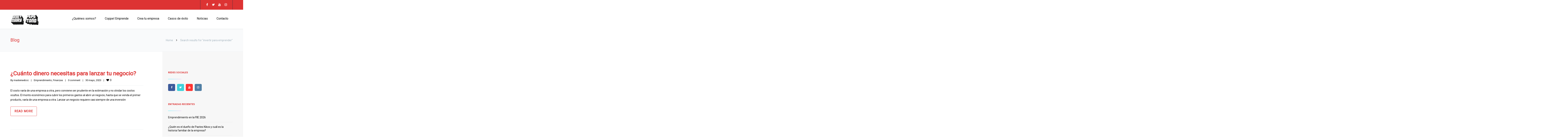

--- FILE ---
content_type: text/html; charset=UTF-8
request_url: https://pepeytono.org/tag/invertir-para-emprender/
body_size: 26721
content:
<!DOCTYPE html>

<html lang="es">
<head>
<meta http-equiv="x-ua-compatible" content="IE=Edge"/>
<meta charset="UTF-8" />
<meta name="viewport" content="width=device-width,initial-scale=1.0" />
<title>
invertir para emprender | Pepe y Toño</title>
<link rel="shortcut icon" href="https://pepeytono.org/wp-content/uploads/2025/08/logo-1-1.png"/>
<script>
mixajaxurl = "https://pepeytono.org/wp-admin/admin-ajax.php";
</script>
<!-- html5.js for IE less than 9 -->
<!--[if lt IE 9]>
<script src="https://pepeytono.org/wp-content/themes/thefox/js/html5.js"></script>
<![endif]-->
<!-- css3-mediaqueries.js for IE less than 9 -->
<!--[if lt IE 9]>
<script src="https://pepeytono.org/wp-content/themes/thefox/js/css3-mediaqueries.js"></script>
<![endif]-->
<meta name='robots' content='max-image-preview:large' />
<link rel='dns-prefetch' href='//fonts.googleapis.com' />
<link rel="alternate" type="application/rss+xml" title="Pepe y Toño &raquo; Feed" href="https://pepeytono.org/feed/" />
<link rel="alternate" type="application/rss+xml" title="Pepe y Toño &raquo; Feed de los comentarios" href="https://pepeytono.org/comments/feed/" />
<link rel="alternate" type="application/rss+xml" title="Pepe y Toño &raquo; Etiqueta invertir para emprender del feed" href="https://pepeytono.org/tag/invertir-para-emprender/feed/" />
<style id='wp-img-auto-sizes-contain-inline-css' type='text/css'>
img:is([sizes=auto i],[sizes^="auto," i]){contain-intrinsic-size:3000px 1500px}
/*# sourceURL=wp-img-auto-sizes-contain-inline-css */
</style>
<style id='wp-emoji-styles-inline-css' type='text/css'>

	img.wp-smiley, img.emoji {
		display: inline !important;
		border: none !important;
		box-shadow: none !important;
		height: 1em !important;
		width: 1em !important;
		margin: 0 0.07em !important;
		vertical-align: -0.1em !important;
		background: none !important;
		padding: 0 !important;
	}
/*# sourceURL=wp-emoji-styles-inline-css */
</style>
<style id='wp-block-library-inline-css' type='text/css'>
:root{--wp-block-synced-color:#7a00df;--wp-block-synced-color--rgb:122,0,223;--wp-bound-block-color:var(--wp-block-synced-color);--wp-editor-canvas-background:#ddd;--wp-admin-theme-color:#007cba;--wp-admin-theme-color--rgb:0,124,186;--wp-admin-theme-color-darker-10:#006ba1;--wp-admin-theme-color-darker-10--rgb:0,107,160.5;--wp-admin-theme-color-darker-20:#005a87;--wp-admin-theme-color-darker-20--rgb:0,90,135;--wp-admin-border-width-focus:2px}@media (min-resolution:192dpi){:root{--wp-admin-border-width-focus:1.5px}}.wp-element-button{cursor:pointer}:root .has-very-light-gray-background-color{background-color:#eee}:root .has-very-dark-gray-background-color{background-color:#313131}:root .has-very-light-gray-color{color:#eee}:root .has-very-dark-gray-color{color:#313131}:root .has-vivid-green-cyan-to-vivid-cyan-blue-gradient-background{background:linear-gradient(135deg,#00d084,#0693e3)}:root .has-purple-crush-gradient-background{background:linear-gradient(135deg,#34e2e4,#4721fb 50%,#ab1dfe)}:root .has-hazy-dawn-gradient-background{background:linear-gradient(135deg,#faaca8,#dad0ec)}:root .has-subdued-olive-gradient-background{background:linear-gradient(135deg,#fafae1,#67a671)}:root .has-atomic-cream-gradient-background{background:linear-gradient(135deg,#fdd79a,#004a59)}:root .has-nightshade-gradient-background{background:linear-gradient(135deg,#330968,#31cdcf)}:root .has-midnight-gradient-background{background:linear-gradient(135deg,#020381,#2874fc)}:root{--wp--preset--font-size--normal:16px;--wp--preset--font-size--huge:42px}.has-regular-font-size{font-size:1em}.has-larger-font-size{font-size:2.625em}.has-normal-font-size{font-size:var(--wp--preset--font-size--normal)}.has-huge-font-size{font-size:var(--wp--preset--font-size--huge)}.has-text-align-center{text-align:center}.has-text-align-left{text-align:left}.has-text-align-right{text-align:right}.has-fit-text{white-space:nowrap!important}#end-resizable-editor-section{display:none}.aligncenter{clear:both}.items-justified-left{justify-content:flex-start}.items-justified-center{justify-content:center}.items-justified-right{justify-content:flex-end}.items-justified-space-between{justify-content:space-between}.screen-reader-text{border:0;clip-path:inset(50%);height:1px;margin:-1px;overflow:hidden;padding:0;position:absolute;width:1px;word-wrap:normal!important}.screen-reader-text:focus{background-color:#ddd;clip-path:none;color:#444;display:block;font-size:1em;height:auto;left:5px;line-height:normal;padding:15px 23px 14px;text-decoration:none;top:5px;width:auto;z-index:100000}html :where(.has-border-color){border-style:solid}html :where([style*=border-top-color]){border-top-style:solid}html :where([style*=border-right-color]){border-right-style:solid}html :where([style*=border-bottom-color]){border-bottom-style:solid}html :where([style*=border-left-color]){border-left-style:solid}html :where([style*=border-width]){border-style:solid}html :where([style*=border-top-width]){border-top-style:solid}html :where([style*=border-right-width]){border-right-style:solid}html :where([style*=border-bottom-width]){border-bottom-style:solid}html :where([style*=border-left-width]){border-left-style:solid}html :where(img[class*=wp-image-]){height:auto;max-width:100%}:where(figure){margin:0 0 1em}html :where(.is-position-sticky){--wp-admin--admin-bar--position-offset:var(--wp-admin--admin-bar--height,0px)}@media screen and (max-width:600px){html :where(.is-position-sticky){--wp-admin--admin-bar--position-offset:0px}}

/*# sourceURL=wp-block-library-inline-css */
</style><style id='wp-block-image-inline-css' type='text/css'>
.wp-block-image>a,.wp-block-image>figure>a{display:inline-block}.wp-block-image img{box-sizing:border-box;height:auto;max-width:100%;vertical-align:bottom}@media not (prefers-reduced-motion){.wp-block-image img.hide{visibility:hidden}.wp-block-image img.show{animation:show-content-image .4s}}.wp-block-image[style*=border-radius] img,.wp-block-image[style*=border-radius]>a{border-radius:inherit}.wp-block-image.has-custom-border img{box-sizing:border-box}.wp-block-image.aligncenter{text-align:center}.wp-block-image.alignfull>a,.wp-block-image.alignwide>a{width:100%}.wp-block-image.alignfull img,.wp-block-image.alignwide img{height:auto;width:100%}.wp-block-image .aligncenter,.wp-block-image .alignleft,.wp-block-image .alignright,.wp-block-image.aligncenter,.wp-block-image.alignleft,.wp-block-image.alignright{display:table}.wp-block-image .aligncenter>figcaption,.wp-block-image .alignleft>figcaption,.wp-block-image .alignright>figcaption,.wp-block-image.aligncenter>figcaption,.wp-block-image.alignleft>figcaption,.wp-block-image.alignright>figcaption{caption-side:bottom;display:table-caption}.wp-block-image .alignleft{float:left;margin:.5em 1em .5em 0}.wp-block-image .alignright{float:right;margin:.5em 0 .5em 1em}.wp-block-image .aligncenter{margin-left:auto;margin-right:auto}.wp-block-image :where(figcaption){margin-bottom:1em;margin-top:.5em}.wp-block-image.is-style-circle-mask img{border-radius:9999px}@supports ((-webkit-mask-image:none) or (mask-image:none)) or (-webkit-mask-image:none){.wp-block-image.is-style-circle-mask img{border-radius:0;-webkit-mask-image:url('data:image/svg+xml;utf8,<svg viewBox="0 0 100 100" xmlns="http://www.w3.org/2000/svg"><circle cx="50" cy="50" r="50"/></svg>');mask-image:url('data:image/svg+xml;utf8,<svg viewBox="0 0 100 100" xmlns="http://www.w3.org/2000/svg"><circle cx="50" cy="50" r="50"/></svg>');mask-mode:alpha;-webkit-mask-position:center;mask-position:center;-webkit-mask-repeat:no-repeat;mask-repeat:no-repeat;-webkit-mask-size:contain;mask-size:contain}}:root :where(.wp-block-image.is-style-rounded img,.wp-block-image .is-style-rounded img){border-radius:9999px}.wp-block-image figure{margin:0}.wp-lightbox-container{display:flex;flex-direction:column;position:relative}.wp-lightbox-container img{cursor:zoom-in}.wp-lightbox-container img:hover+button{opacity:1}.wp-lightbox-container button{align-items:center;backdrop-filter:blur(16px) saturate(180%);background-color:#5a5a5a40;border:none;border-radius:4px;cursor:zoom-in;display:flex;height:20px;justify-content:center;opacity:0;padding:0;position:absolute;right:16px;text-align:center;top:16px;width:20px;z-index:100}@media not (prefers-reduced-motion){.wp-lightbox-container button{transition:opacity .2s ease}}.wp-lightbox-container button:focus-visible{outline:3px auto #5a5a5a40;outline:3px auto -webkit-focus-ring-color;outline-offset:3px}.wp-lightbox-container button:hover{cursor:pointer;opacity:1}.wp-lightbox-container button:focus{opacity:1}.wp-lightbox-container button:focus,.wp-lightbox-container button:hover,.wp-lightbox-container button:not(:hover):not(:active):not(.has-background){background-color:#5a5a5a40;border:none}.wp-lightbox-overlay{box-sizing:border-box;cursor:zoom-out;height:100vh;left:0;overflow:hidden;position:fixed;top:0;visibility:hidden;width:100%;z-index:100000}.wp-lightbox-overlay .close-button{align-items:center;cursor:pointer;display:flex;justify-content:center;min-height:40px;min-width:40px;padding:0;position:absolute;right:calc(env(safe-area-inset-right) + 16px);top:calc(env(safe-area-inset-top) + 16px);z-index:5000000}.wp-lightbox-overlay .close-button:focus,.wp-lightbox-overlay .close-button:hover,.wp-lightbox-overlay .close-button:not(:hover):not(:active):not(.has-background){background:none;border:none}.wp-lightbox-overlay .lightbox-image-container{height:var(--wp--lightbox-container-height);left:50%;overflow:hidden;position:absolute;top:50%;transform:translate(-50%,-50%);transform-origin:top left;width:var(--wp--lightbox-container-width);z-index:9999999999}.wp-lightbox-overlay .wp-block-image{align-items:center;box-sizing:border-box;display:flex;height:100%;justify-content:center;margin:0;position:relative;transform-origin:0 0;width:100%;z-index:3000000}.wp-lightbox-overlay .wp-block-image img{height:var(--wp--lightbox-image-height);min-height:var(--wp--lightbox-image-height);min-width:var(--wp--lightbox-image-width);width:var(--wp--lightbox-image-width)}.wp-lightbox-overlay .wp-block-image figcaption{display:none}.wp-lightbox-overlay button{background:none;border:none}.wp-lightbox-overlay .scrim{background-color:#fff;height:100%;opacity:.9;position:absolute;width:100%;z-index:2000000}.wp-lightbox-overlay.active{visibility:visible}@media not (prefers-reduced-motion){.wp-lightbox-overlay.active{animation:turn-on-visibility .25s both}.wp-lightbox-overlay.active img{animation:turn-on-visibility .35s both}.wp-lightbox-overlay.show-closing-animation:not(.active){animation:turn-off-visibility .35s both}.wp-lightbox-overlay.show-closing-animation:not(.active) img{animation:turn-off-visibility .25s both}.wp-lightbox-overlay.zoom.active{animation:none;opacity:1;visibility:visible}.wp-lightbox-overlay.zoom.active .lightbox-image-container{animation:lightbox-zoom-in .4s}.wp-lightbox-overlay.zoom.active .lightbox-image-container img{animation:none}.wp-lightbox-overlay.zoom.active .scrim{animation:turn-on-visibility .4s forwards}.wp-lightbox-overlay.zoom.show-closing-animation:not(.active){animation:none}.wp-lightbox-overlay.zoom.show-closing-animation:not(.active) .lightbox-image-container{animation:lightbox-zoom-out .4s}.wp-lightbox-overlay.zoom.show-closing-animation:not(.active) .lightbox-image-container img{animation:none}.wp-lightbox-overlay.zoom.show-closing-animation:not(.active) .scrim{animation:turn-off-visibility .4s forwards}}@keyframes show-content-image{0%{visibility:hidden}99%{visibility:hidden}to{visibility:visible}}@keyframes turn-on-visibility{0%{opacity:0}to{opacity:1}}@keyframes turn-off-visibility{0%{opacity:1;visibility:visible}99%{opacity:0;visibility:visible}to{opacity:0;visibility:hidden}}@keyframes lightbox-zoom-in{0%{transform:translate(calc((-100vw + var(--wp--lightbox-scrollbar-width))/2 + var(--wp--lightbox-initial-left-position)),calc(-50vh + var(--wp--lightbox-initial-top-position))) scale(var(--wp--lightbox-scale))}to{transform:translate(-50%,-50%) scale(1)}}@keyframes lightbox-zoom-out{0%{transform:translate(-50%,-50%) scale(1);visibility:visible}99%{visibility:visible}to{transform:translate(calc((-100vw + var(--wp--lightbox-scrollbar-width))/2 + var(--wp--lightbox-initial-left-position)),calc(-50vh + var(--wp--lightbox-initial-top-position))) scale(var(--wp--lightbox-scale));visibility:hidden}}
/*# sourceURL=https://pepeytono.org/wp-includes/blocks/image/style.min.css */
</style>
<style id='wp-block-columns-inline-css' type='text/css'>
.wp-block-columns{box-sizing:border-box;display:flex;flex-wrap:wrap!important}@media (min-width:782px){.wp-block-columns{flex-wrap:nowrap!important}}.wp-block-columns{align-items:normal!important}.wp-block-columns.are-vertically-aligned-top{align-items:flex-start}.wp-block-columns.are-vertically-aligned-center{align-items:center}.wp-block-columns.are-vertically-aligned-bottom{align-items:flex-end}@media (max-width:781px){.wp-block-columns:not(.is-not-stacked-on-mobile)>.wp-block-column{flex-basis:100%!important}}@media (min-width:782px){.wp-block-columns:not(.is-not-stacked-on-mobile)>.wp-block-column{flex-basis:0;flex-grow:1}.wp-block-columns:not(.is-not-stacked-on-mobile)>.wp-block-column[style*=flex-basis]{flex-grow:0}}.wp-block-columns.is-not-stacked-on-mobile{flex-wrap:nowrap!important}.wp-block-columns.is-not-stacked-on-mobile>.wp-block-column{flex-basis:0;flex-grow:1}.wp-block-columns.is-not-stacked-on-mobile>.wp-block-column[style*=flex-basis]{flex-grow:0}:where(.wp-block-columns){margin-bottom:1.75em}:where(.wp-block-columns.has-background){padding:1.25em 2.375em}.wp-block-column{flex-grow:1;min-width:0;overflow-wrap:break-word;word-break:break-word}.wp-block-column.is-vertically-aligned-top{align-self:flex-start}.wp-block-column.is-vertically-aligned-center{align-self:center}.wp-block-column.is-vertically-aligned-bottom{align-self:flex-end}.wp-block-column.is-vertically-aligned-stretch{align-self:stretch}.wp-block-column.is-vertically-aligned-bottom,.wp-block-column.is-vertically-aligned-center,.wp-block-column.is-vertically-aligned-top{width:100%}
/*# sourceURL=https://pepeytono.org/wp-includes/blocks/columns/style.min.css */
</style>
<style id='wp-block-paragraph-inline-css' type='text/css'>
.is-small-text{font-size:.875em}.is-regular-text{font-size:1em}.is-large-text{font-size:2.25em}.is-larger-text{font-size:3em}.has-drop-cap:not(:focus):first-letter{float:left;font-size:8.4em;font-style:normal;font-weight:100;line-height:.68;margin:.05em .1em 0 0;text-transform:uppercase}body.rtl .has-drop-cap:not(:focus):first-letter{float:none;margin-left:.1em}p.has-drop-cap.has-background{overflow:hidden}:root :where(p.has-background){padding:1.25em 2.375em}:where(p.has-text-color:not(.has-link-color)) a{color:inherit}p.has-text-align-left[style*="writing-mode:vertical-lr"],p.has-text-align-right[style*="writing-mode:vertical-rl"]{rotate:180deg}
/*# sourceURL=https://pepeytono.org/wp-includes/blocks/paragraph/style.min.css */
</style>
<style id='wp-block-spacer-inline-css' type='text/css'>
.wp-block-spacer{clear:both}
/*# sourceURL=https://pepeytono.org/wp-includes/blocks/spacer/style.min.css */
</style>
<style id='global-styles-inline-css' type='text/css'>
:root{--wp--preset--aspect-ratio--square: 1;--wp--preset--aspect-ratio--4-3: 4/3;--wp--preset--aspect-ratio--3-4: 3/4;--wp--preset--aspect-ratio--3-2: 3/2;--wp--preset--aspect-ratio--2-3: 2/3;--wp--preset--aspect-ratio--16-9: 16/9;--wp--preset--aspect-ratio--9-16: 9/16;--wp--preset--color--black: #000000;--wp--preset--color--cyan-bluish-gray: #abb8c3;--wp--preset--color--white: #ffffff;--wp--preset--color--pale-pink: #f78da7;--wp--preset--color--vivid-red: #cf2e2e;--wp--preset--color--luminous-vivid-orange: #ff6900;--wp--preset--color--luminous-vivid-amber: #fcb900;--wp--preset--color--light-green-cyan: #7bdcb5;--wp--preset--color--vivid-green-cyan: #00d084;--wp--preset--color--pale-cyan-blue: #8ed1fc;--wp--preset--color--vivid-cyan-blue: #0693e3;--wp--preset--color--vivid-purple: #9b51e0;--wp--preset--gradient--vivid-cyan-blue-to-vivid-purple: linear-gradient(135deg,rgb(6,147,227) 0%,rgb(155,81,224) 100%);--wp--preset--gradient--light-green-cyan-to-vivid-green-cyan: linear-gradient(135deg,rgb(122,220,180) 0%,rgb(0,208,130) 100%);--wp--preset--gradient--luminous-vivid-amber-to-luminous-vivid-orange: linear-gradient(135deg,rgb(252,185,0) 0%,rgb(255,105,0) 100%);--wp--preset--gradient--luminous-vivid-orange-to-vivid-red: linear-gradient(135deg,rgb(255,105,0) 0%,rgb(207,46,46) 100%);--wp--preset--gradient--very-light-gray-to-cyan-bluish-gray: linear-gradient(135deg,rgb(238,238,238) 0%,rgb(169,184,195) 100%);--wp--preset--gradient--cool-to-warm-spectrum: linear-gradient(135deg,rgb(74,234,220) 0%,rgb(151,120,209) 20%,rgb(207,42,186) 40%,rgb(238,44,130) 60%,rgb(251,105,98) 80%,rgb(254,248,76) 100%);--wp--preset--gradient--blush-light-purple: linear-gradient(135deg,rgb(255,206,236) 0%,rgb(152,150,240) 100%);--wp--preset--gradient--blush-bordeaux: linear-gradient(135deg,rgb(254,205,165) 0%,rgb(254,45,45) 50%,rgb(107,0,62) 100%);--wp--preset--gradient--luminous-dusk: linear-gradient(135deg,rgb(255,203,112) 0%,rgb(199,81,192) 50%,rgb(65,88,208) 100%);--wp--preset--gradient--pale-ocean: linear-gradient(135deg,rgb(255,245,203) 0%,rgb(182,227,212) 50%,rgb(51,167,181) 100%);--wp--preset--gradient--electric-grass: linear-gradient(135deg,rgb(202,248,128) 0%,rgb(113,206,126) 100%);--wp--preset--gradient--midnight: linear-gradient(135deg,rgb(2,3,129) 0%,rgb(40,116,252) 100%);--wp--preset--font-size--small: 13px;--wp--preset--font-size--medium: 20px;--wp--preset--font-size--large: 36px;--wp--preset--font-size--x-large: 42px;--wp--preset--spacing--20: 0.44rem;--wp--preset--spacing--30: 0.67rem;--wp--preset--spacing--40: 1rem;--wp--preset--spacing--50: 1.5rem;--wp--preset--spacing--60: 2.25rem;--wp--preset--spacing--70: 3.38rem;--wp--preset--spacing--80: 5.06rem;--wp--preset--shadow--natural: 6px 6px 9px rgba(0, 0, 0, 0.2);--wp--preset--shadow--deep: 12px 12px 50px rgba(0, 0, 0, 0.4);--wp--preset--shadow--sharp: 6px 6px 0px rgba(0, 0, 0, 0.2);--wp--preset--shadow--outlined: 6px 6px 0px -3px rgb(255, 255, 255), 6px 6px rgb(0, 0, 0);--wp--preset--shadow--crisp: 6px 6px 0px rgb(0, 0, 0);}:where(.is-layout-flex){gap: 0.5em;}:where(.is-layout-grid){gap: 0.5em;}body .is-layout-flex{display: flex;}.is-layout-flex{flex-wrap: wrap;align-items: center;}.is-layout-flex > :is(*, div){margin: 0;}body .is-layout-grid{display: grid;}.is-layout-grid > :is(*, div){margin: 0;}:where(.wp-block-columns.is-layout-flex){gap: 2em;}:where(.wp-block-columns.is-layout-grid){gap: 2em;}:where(.wp-block-post-template.is-layout-flex){gap: 1.25em;}:where(.wp-block-post-template.is-layout-grid){gap: 1.25em;}.has-black-color{color: var(--wp--preset--color--black) !important;}.has-cyan-bluish-gray-color{color: var(--wp--preset--color--cyan-bluish-gray) !important;}.has-white-color{color: var(--wp--preset--color--white) !important;}.has-pale-pink-color{color: var(--wp--preset--color--pale-pink) !important;}.has-vivid-red-color{color: var(--wp--preset--color--vivid-red) !important;}.has-luminous-vivid-orange-color{color: var(--wp--preset--color--luminous-vivid-orange) !important;}.has-luminous-vivid-amber-color{color: var(--wp--preset--color--luminous-vivid-amber) !important;}.has-light-green-cyan-color{color: var(--wp--preset--color--light-green-cyan) !important;}.has-vivid-green-cyan-color{color: var(--wp--preset--color--vivid-green-cyan) !important;}.has-pale-cyan-blue-color{color: var(--wp--preset--color--pale-cyan-blue) !important;}.has-vivid-cyan-blue-color{color: var(--wp--preset--color--vivid-cyan-blue) !important;}.has-vivid-purple-color{color: var(--wp--preset--color--vivid-purple) !important;}.has-black-background-color{background-color: var(--wp--preset--color--black) !important;}.has-cyan-bluish-gray-background-color{background-color: var(--wp--preset--color--cyan-bluish-gray) !important;}.has-white-background-color{background-color: var(--wp--preset--color--white) !important;}.has-pale-pink-background-color{background-color: var(--wp--preset--color--pale-pink) !important;}.has-vivid-red-background-color{background-color: var(--wp--preset--color--vivid-red) !important;}.has-luminous-vivid-orange-background-color{background-color: var(--wp--preset--color--luminous-vivid-orange) !important;}.has-luminous-vivid-amber-background-color{background-color: var(--wp--preset--color--luminous-vivid-amber) !important;}.has-light-green-cyan-background-color{background-color: var(--wp--preset--color--light-green-cyan) !important;}.has-vivid-green-cyan-background-color{background-color: var(--wp--preset--color--vivid-green-cyan) !important;}.has-pale-cyan-blue-background-color{background-color: var(--wp--preset--color--pale-cyan-blue) !important;}.has-vivid-cyan-blue-background-color{background-color: var(--wp--preset--color--vivid-cyan-blue) !important;}.has-vivid-purple-background-color{background-color: var(--wp--preset--color--vivid-purple) !important;}.has-black-border-color{border-color: var(--wp--preset--color--black) !important;}.has-cyan-bluish-gray-border-color{border-color: var(--wp--preset--color--cyan-bluish-gray) !important;}.has-white-border-color{border-color: var(--wp--preset--color--white) !important;}.has-pale-pink-border-color{border-color: var(--wp--preset--color--pale-pink) !important;}.has-vivid-red-border-color{border-color: var(--wp--preset--color--vivid-red) !important;}.has-luminous-vivid-orange-border-color{border-color: var(--wp--preset--color--luminous-vivid-orange) !important;}.has-luminous-vivid-amber-border-color{border-color: var(--wp--preset--color--luminous-vivid-amber) !important;}.has-light-green-cyan-border-color{border-color: var(--wp--preset--color--light-green-cyan) !important;}.has-vivid-green-cyan-border-color{border-color: var(--wp--preset--color--vivid-green-cyan) !important;}.has-pale-cyan-blue-border-color{border-color: var(--wp--preset--color--pale-cyan-blue) !important;}.has-vivid-cyan-blue-border-color{border-color: var(--wp--preset--color--vivid-cyan-blue) !important;}.has-vivid-purple-border-color{border-color: var(--wp--preset--color--vivid-purple) !important;}.has-vivid-cyan-blue-to-vivid-purple-gradient-background{background: var(--wp--preset--gradient--vivid-cyan-blue-to-vivid-purple) !important;}.has-light-green-cyan-to-vivid-green-cyan-gradient-background{background: var(--wp--preset--gradient--light-green-cyan-to-vivid-green-cyan) !important;}.has-luminous-vivid-amber-to-luminous-vivid-orange-gradient-background{background: var(--wp--preset--gradient--luminous-vivid-amber-to-luminous-vivid-orange) !important;}.has-luminous-vivid-orange-to-vivid-red-gradient-background{background: var(--wp--preset--gradient--luminous-vivid-orange-to-vivid-red) !important;}.has-very-light-gray-to-cyan-bluish-gray-gradient-background{background: var(--wp--preset--gradient--very-light-gray-to-cyan-bluish-gray) !important;}.has-cool-to-warm-spectrum-gradient-background{background: var(--wp--preset--gradient--cool-to-warm-spectrum) !important;}.has-blush-light-purple-gradient-background{background: var(--wp--preset--gradient--blush-light-purple) !important;}.has-blush-bordeaux-gradient-background{background: var(--wp--preset--gradient--blush-bordeaux) !important;}.has-luminous-dusk-gradient-background{background: var(--wp--preset--gradient--luminous-dusk) !important;}.has-pale-ocean-gradient-background{background: var(--wp--preset--gradient--pale-ocean) !important;}.has-electric-grass-gradient-background{background: var(--wp--preset--gradient--electric-grass) !important;}.has-midnight-gradient-background{background: var(--wp--preset--gradient--midnight) !important;}.has-small-font-size{font-size: var(--wp--preset--font-size--small) !important;}.has-medium-font-size{font-size: var(--wp--preset--font-size--medium) !important;}.has-large-font-size{font-size: var(--wp--preset--font-size--large) !important;}.has-x-large-font-size{font-size: var(--wp--preset--font-size--x-large) !important;}
:where(.wp-block-columns.is-layout-flex){gap: 2em;}:where(.wp-block-columns.is-layout-grid){gap: 2em;}
/*# sourceURL=global-styles-inline-css */
</style>
<style id='core-block-supports-inline-css' type='text/css'>
.wp-container-core-columns-is-layout-9d6595d7{flex-wrap:nowrap;}
/*# sourceURL=core-block-supports-inline-css */
</style>

<style id='classic-theme-styles-inline-css' type='text/css'>
/*! This file is auto-generated */
.wp-block-button__link{color:#fff;background-color:#32373c;border-radius:9999px;box-shadow:none;text-decoration:none;padding:calc(.667em + 2px) calc(1.333em + 2px);font-size:1.125em}.wp-block-file__button{background:#32373c;color:#fff;text-decoration:none}
/*# sourceURL=/wp-includes/css/classic-themes.min.css */
</style>
<link rel='stylesheet' id='pb_animate-css' href='https://pepeytono.org/wp-content/plugins/ays-popup-box/public/css/animate.css' type='text/css' media='all' />
<link rel='stylesheet' id='contact-form-7-css' href='https://pepeytono.org/wp-content/plugins/contact-form-7/includes/css/styles.css' type='text/css' media='all' />
<link rel='stylesheet' id='sr7css-css' href='//pepeytono.org/wp-content/plugins/revslider/public/css/sr7.css' type='text/css' media='all' />
<link rel='stylesheet' id='ppress-frontend-css' href='https://pepeytono.org/wp-content/plugins/wp-user-avatar/assets/css/frontend.min.css' type='text/css' media='all' />
<link rel='stylesheet' id='ppress-flatpickr-css' href='https://pepeytono.org/wp-content/plugins/wp-user-avatar/assets/flatpickr/flatpickr.min.css' type='text/css' media='all' />
<link rel='stylesheet' id='ppress-select2-css' href='https://pepeytono.org/wp-content/plugins/wp-user-avatar/assets/select2/select2.min.css' type='text/css' media='all' />
<link rel='stylesheet' id='style-css' href='https://pepeytono.org/wp-content/themes/thefox/style.css' type='text/css' media='all' />
<link rel='stylesheet' id='style_end-css' href='https://pepeytono.org/wp-content/themes/thefox/style_end.css' type='text/css' media='all' />
<link rel='stylesheet' id='googlefonts-css' href='https://fonts.googleapis.com/css?family=Lato%3A100%2C300%2C400%2C600%2C700%2C900%7COpen+Sans%3A700%2C300%2C600%2C400%7CRaleway%3A900%7CPlayfair+Display%7C&#038;ver=6.9' type='text/css' media='all' />
<link rel='stylesheet' id='media-queries-css' href='https://pepeytono.org/wp-content/themes/thefox/media-queries_wide.css' type='text/css' media='all' />
<link rel='stylesheet' id='rgs-css' href='https://pepeytono.org/wp-content/themes/thefox/css/rgs.css' type='text/css' media='all' />
<link rel='stylesheet' id='css3_animations-css' href='https://pepeytono.org/wp-content/themes/thefox/css/animations.css' type='text/css' media='all' />
<link rel='stylesheet' id='flexslidercss-css' href='https://pepeytono.org/wp-content/themes/thefox/includes/Flexslider/flexslider.css' type='text/css' media='all' />
<link rel='stylesheet' id='font-awesome-thefox-css' href='https://pepeytono.org/wp-content/themes/thefox/css/font-awesome.css' type='text/css' media='all' />
<link rel='stylesheet' id='moon-css' href='https://pepeytono.org/wp-content/themes/thefox/css/moon.css' type='text/css' media='all' />
<link rel='stylesheet' id='elegant-css' href='https://pepeytono.org/wp-content/themes/thefox/css/elegant.css' type='text/css' media='all' />
<link rel='stylesheet' id='prettyphotocss-css' href='https://pepeytono.org/wp-content/themes/thefox/includes/prettyPhoto/css/prettyPhoto.css' type='text/css' media='all' />
<link rel='stylesheet' id='zilla-likes-css' href='https://pepeytono.org/wp-content/themes/thefox/includes/zilla-likes/styles/zilla-likes.css' type='text/css' media='all' />
<link rel='stylesheet' id='js_composer_front-css' href='https://pepeytono.org/wp-content/themes/thefox/css/thefox_js_composer.css' type='text/css' media='all' />
<link rel='stylesheet' id='redux-google-fonts-rd_data-css' href='https://fonts.googleapis.com/css?family=Roboto&#038;ver=1761606100' type='text/css' media='all' />
<!--n2css--><!--n2js--><script type="text/javascript" src="https://pepeytono.org/wp-includes/js/jquery/jquery.min.js" id="jquery-core-js"></script>
<script type="text/javascript" src="https://pepeytono.org/wp-includes/js/jquery/jquery-migrate.min.js" id="jquery-migrate-js"></script>
<script type="text/javascript" id="ays-pb-js-extra">
/* <![CDATA[ */
var pbLocalizeObj = {"ajax":"https://pepeytono.org/wp-admin/admin-ajax.php","seconds":"seconds","thisWillClose":"This will close in","icons":{"close_icon":"\u003Csvg class=\"ays_pb_material_close_icon\" xmlns=\"https://www.w3.org/2000/svg\" height=\"36px\" viewBox=\"0 0 24 24\" width=\"36px\" fill=\"#000000\" alt=\"Pop-up Close\"\u003E\u003Cpath d=\"M0 0h24v24H0z\" fill=\"none\"/\u003E\u003Cpath d=\"M19 6.41L17.59 5 12 10.59 6.41 5 5 6.41 10.59 12 5 17.59 6.41 19 12 13.41 17.59 19 19 17.59 13.41 12z\"/\u003E\u003C/svg\u003E","close_circle_icon":"\u003Csvg class=\"ays_pb_material_close_circle_icon\" xmlns=\"https://www.w3.org/2000/svg\" height=\"24\" viewBox=\"0 0 24 24\" width=\"36\" alt=\"Pop-up Close\"\u003E\u003Cpath d=\"M0 0h24v24H0z\" fill=\"none\"/\u003E\u003Cpath d=\"M12 2C6.47 2 2 6.47 2 12s4.47 10 10 10 10-4.47 10-10S17.53 2 12 2zm5 13.59L15.59 17 12 13.41 8.41 17 7 15.59 10.59 12 7 8.41 8.41 7 12 10.59 15.59 7 17 8.41 13.41 12 17 15.59z\"/\u003E\u003C/svg\u003E","volume_up_icon":"\u003Csvg class=\"ays_pb_fa_volume\" xmlns=\"https://www.w3.org/2000/svg\" height=\"24\" viewBox=\"0 0 24 24\" width=\"36\"\u003E\u003Cpath d=\"M0 0h24v24H0z\" fill=\"none\"/\u003E\u003Cpath d=\"M3 9v6h4l5 5V4L7 9H3zm13.5 3c0-1.77-1.02-3.29-2.5-4.03v8.05c1.48-.73 2.5-2.25 2.5-4.02zM14 3.23v2.06c2.89.86 5 3.54 5 6.71s-2.11 5.85-5 6.71v2.06c4.01-.91 7-4.49 7-8.77s-2.99-7.86-7-8.77z\"/\u003E\u003C/svg\u003E","volume_mute_icon":"\u003Csvg xmlns=\"https://www.w3.org/2000/svg\" height=\"24\" viewBox=\"0 0 24 24\" width=\"24\"\u003E\u003Cpath d=\"M0 0h24v24H0z\" fill=\"none\"/\u003E\u003Cpath d=\"M7 9v6h4l5 5V4l-5 5H7z\"/\u003E\u003C/svg\u003E"}};
//# sourceURL=ays-pb-js-extra
/* ]]> */
</script>
<script type="text/javascript" src="https://pepeytono.org/wp-content/plugins/ays-popup-box/public/js/ays-pb-public.js" id="ays-pb-js"></script>
<script type="text/javascript" src="//pepeytono.org/wp-content/plugins/revslider/public/js/libs/tptools.js" id="tp-tools-js" async="async" data-wp-strategy="async"></script>
<script type="text/javascript" src="//pepeytono.org/wp-content/plugins/revslider/public/js/sr7.js" id="sr7-js" async="async" data-wp-strategy="async"></script>
<script type="text/javascript" src="https://pepeytono.org/wp-content/plugins/wp-user-avatar/assets/flatpickr/flatpickr.min.js" id="ppress-flatpickr-js"></script>
<script type="text/javascript" src="https://pepeytono.org/wp-content/plugins/wp-user-avatar/assets/select2/select2.min.js" id="ppress-select2-js"></script>
<script></script><link rel="https://api.w.org/" href="https://pepeytono.org/wp-json/" /><link rel="alternate" title="JSON" type="application/json" href="https://pepeytono.org/wp-json/wp/v2/tags/1101" /><link rel="EditURI" type="application/rsd+xml" title="RSD" href="https://pepeytono.org/xmlrpc.php?rsd" />
<meta name="generator" content="WordPress 6.9" />
<!-- Custom Styling -->
<style type="text/css">
#logo_img img{max-width:150px;}.cl_before_logo{margin-right:105px;}.cl_after_logo{margin-left:105px;}.nav_type_9_c #logo_img, .nav_type_9_c .logo_text{margin-left:-75px;}.nav_type_9_c #logo_img,.nav_type_9_c .logo_text{min-width:150px;}#mobile-menu{background:#dd3333}#mobile-menu ul ul,#mobile-menu #rd_wpml #lang_sel ul ul{background:#ffffff;}#mobile-menu ul ul ul{background:#dd3333;}#mobile-menu .mobile-ul-open > a{color:#dd3333}#mobile-menu .mobile-ul-open:after{color:#dd3333 !important;}#mobile-menu .current_page_item{ background:#ffffff;}#mobile-menu .current_page_item > a { border-left:2px solid #dd3333;}#mobile-menu ul li a,#mobile-menu #rd_wpml #lang_sel a{color:#ffffff}#mobile-menu .menu-item-has-children:after{color:#ffffff;}#mobile-menu ul li li li a{color:#dd3333}#mobile-menu ul ul .menu-item-has-children:after{color:#dd3333;}#mobile_menu_search #search input[type=text]{background:#ffffff !important; color:#dd3333;}#mobile_menu_search #search input[type=submit]{color:#dd3333;}#top_bar,#rd_wpml #lang_sel ul ul{background:#dd3333;}.topbar_type_1,.topbar_type_1 a,.topbar_type_1 #rd_wpml #lang_sel a{color:#ffffff;}.topbar_type_1 strong,.topbar_type_1 .topbar_woocommerce_login.type1 .topbar_sign_in,.topbar_type_1 .topbar_woocommerce_login.type1 .topbar_register,.topbar_type_1 .topbar_woocommerce_login.type1 .topbar_signed_in,.topbar_type_1 #rd_wpml #lang_sel li li a:hover{color:#ffffff;}.topbar_type_1 .top_email:before,.topbar_type_1 .top_phone:before,.topbar_type_1 .top_text:before{color:#1abc9c;}.topbar_type_1 .top_email,.topbar_type_1 .top_phone,.topbar_type_1 #header_socials,.topbar_type_1 .header_current_cart{border-right:1px solid #26303e; padding-right:20px; padding-left:20px;}.topbar_type_1 .topbar_woocommerce_login{border-right:1px solid #26303e; border-left:1px solid #26303e; padding-right:20px; padding-left:20px;}.topbar_type_1 #rd_wpml,.topbar_type_1 .top_bar_menu{border-right:1px solid #26303e;}.topbar_type_1 .wrapper > div:first-child {border-left:1px solid #26303e;}.topbar_type_1 .topbar_woocommerce_login.type1 .topbar_register{ border:1px solid #26303e; border-bottom:2px solid #26303e}.topbar_type_1 .topbar_woocommerce_login.type2 .topbar_register{ border:1px solid #ffffff; background:#ffffff; color:#dd3333;}.topbar_type_1 .topbar_woocommerce_login.type2 .topbar_sign_in,.topbar_type_1 .topbar_woocommerce_login.type2 .topbar_signed_in{ border:1px solid #ffffff;}.topbar_type_1 #header_socials a:hover{ color:#ffffff;}.topbar_type_2,.topbar_type_2 a,.topbar_type_2 #rd_wpml #lang_sel a{color:#ffffff;}.topbar_type_2 strong,.topbar_type_2 .topbar_woocommerce_login.type1 .topbar_sign_in,.topbar_type_2 .topbar_woocommerce_login.type1 .topbar_register,.topbar_type_2 .topbar_woocommerce_login.type1 .topbar_signed_in,.topbar_type_2 #rd_wpml #lang_sel li li a:hover{color:#ffffff;}.topbar_type_2 .top_email:before,.topbar_type_2 .top_phone:before,.topbar_type_2 .top_text:before{color:#1abc9c;}.topbar_type_2 .top_email,.topbar_type_2 .top_phone,.topbar_type_2 #header_socials,.topbar_type_2 .header_current_cart{border-right:1px solid #26303e; padding-right:20px; padding-left:20px;}.topbar_type_2 .topbar_woocommerce_login{border-right:1px solid #26303e; border-left:1px solid #26303e; padding-right:20px; padding-left:20px;}.topbar_type_2 { border-top:5px solid #26303e;}.topbar_type_2 #rd_wpml,.topbar_type_2 .top_bar_menu{border-right:1px solid #26303e;}.topbar_type_2 .wrapper > div:first-child {border-left:1px solid #26303e;}.topbar_type_2 .topbar_woocommerce_login.type1 .topbar_register{ border:1px solid #26303e; border-bottom:2px solid #26303e}.topbar_type_2 .topbar_woocommerce_login.type2 .topbar_register{ border:1px solid #ffffff; background:#ffffff; color:#dd3333;}.topbar_type_2 .topbar_woocommerce_login.type2 .topbar_sign_in,.topbar_type_2 .topbar_woocommerce_login.type2 .topbar_signed_in{ border:1px solid #ffffff;}.topbar_type_2 #header_socials a:hover{ color:#ffffff;}.topbar_type_3,.topbar_type_3 a,.topbar_type_3 #rd_wpml #lang_sel a{color:#ffffff;}.topbar_type_3 strong,.topbar_type_3 .topbar_woocommerce_login.type1 .topbar_sign_in,.topbar_type_3 .topbar_woocommerce_login.type1 .topbar_register,.topbar_type_3 .topbar_woocommerce_login.type1 .topbar_signed_in,.topbar_type_3 #rd_wpml #lang_sel li li a:hover{color:#ffffff;}.topbar_type_3 .top_email:before,.topbar_type_3 .top_phone:before,.topbar_type_3 .top_text:before{color:#1abc9c;}.topbar_type_2 { border-top:5px solid #26303e;}.topbar_type_3 .topbar_woocommerce_login.type1 .topbar_register{ border:1px solid #26303e; border-bottom:2px solid #26303e}.topbar_type_3 .topbar_woocommerce_login.type2 .topbar_register{ border:1px solid #ffffff; background:#ffffff; color:#dd3333;}.topbar_type_3 .topbar_woocommerce_login.type2 .topbar_sign_in,.topbar_type_3 .topbar_woocommerce_login.type2 .topbar_signed_in{ border:1px solid #ffffff;}.topbar_type_3 #header_socials a:hover{ color:#ffffff;}.topbar_type_4,.topbar_type_4 a,.topbar_type_4 #rd_wpml #lang_sel a{color:#ffffff;}.topbar_type_4 strong,.topbar_type_4 .topbar_woocommerce_login.type1 .topbar_sign_in,.topbar_type_4 .topbar_woocommerce_login.type1 .topbar_register,.topbar_type_4 .topbar_woocommerce_login.type1 .topbar_signed_in,.topbar_type_4 #rd_wpml #lang_sel li li a:hover{color:#ffffff;}.topbar_type_4 .top_email:before,.topbar_type_4 .top_phone:before,.topbar_type_4 .top_text:before{color:#1abc9c;}.topbar_type_4 { border-top:5px solid #26303e;}.topbar_type_4 .topbar_woocommerce_login.type1 .topbar_register{ border:1px solid #26303e; border-bottom:2px solid #26303e}.topbar_type_4 .topbar_woocommerce_login.type2 .topbar_register{ border:1px solid #ffffff; background:#ffffff; color:#dd3333;}.topbar_type_4 .topbar_woocommerce_login.type2 .topbar_sign_in,.topbar_type_4 .topbar_woocommerce_login.type2 .topbar_signed_in{ border:1px solid #ffffff;}.topbar_type_4 #header_socials a:hover{ color:#ffffff;}.topbar_type_5,.topbar_type_5 a,.topbar_type_5 #rd_wpml #lang_sel a{color:#ffffff;}.topbar_type_5 strong,.topbar_type_5 .topbar_woocommerce_login.type1 .topbar_sign_in,.topbar_type_5 .topbar_woocommerce_login.type1 .topbar_register,.topbar_type_5 .topbar_woocommerce_login.type1 .topbar_signed_in,.topbar_type_5 #rd_wpml #lang_sel li li a:hover,.topbar_woocommerce_login.type2 .topbar_sign_in:hover,.top_email a:hover{color:#ffffff;}.topbar_type_5 .top_email:before,.topbar_type_5 .top_phone:before,.topbar_type_5 .top_text:before{color:#1abc9c; }.topbar_type_5 .top_email,.topbar_type_5 .top_phone,.topbar_type_5 #header_socials,.topbar_type_5 .header_current_cart{border-right:1px solid #26303e; padding-right:20px; padding-left:20px;}.topbar_type_5 .topbar_woocommerce_login{border-right:1px solid #26303e; border-left:1px solid #26303e; padding-right:20px; padding-left:20px;}.topbar_type_5 .wrapper > div:first-child {border-left:1px solid #26303e;}.topbar_type_5 #rd_wpml,.topbar_type_5 .top_bar_menu{border-right:1px solid #26303e;}.topbar_type_5 { border-top:4px solid #26303e; border-bottom:1px solid #26303e}.topbar_type_5 .topbar_woocommerce_login.type1 .topbar_register{ border:1px solid #26303e; border-bottom:2px solid #26303e}.topbar_type_5 .topbar_woocommerce_login.type2 .topbar_register{ border:1px solid #ffffff; background:#ffffff; color:#dd3333;}.topbar_type_5 .topbar_woocommerce_login.type2 .topbar_sign_in,.topbar_type_5 .topbar_woocommerce_login.type2 .topbar_signed_in{ border:1px solid #ffffff;}.topbar_type_5 #header_socials a:hover{ color:#ffffff;}.header_current_cart .cart-content-tb.tbi-with-border{border:1px solid #26303e;}.header_current_cart .cart-content-tb.tbi-with-bg{background:#26303e;}.header_current_cart .cart-content-tb:before{color:#1abc9c;}.header_current_cart .cart-content-tb:hover{color:#ffffff;}.transparent_header{background:255,255,255!important;}.transparent_header{border-bottom:1px solid rgba(255,255,255,0.25)!important;}header,.mt_menu{background:#ffffff;}header.transparent_header.opaque_header{background:#ffffff !important; border-bottom:none!important;}#nav_button:before,#nav_button_alt:before{color:#000000;}.logo_text a{color:#000000;}.transparent_header .logo_text a{color:#fff;}.transparent_header.opaque_header .logo_text a{color:#000000;}.transparent_header nav > ul > li > a, .transparent_header .cart-content, .transparent_header nav > li.current-menu-item li a, .transparent_header #searchtop_img .fa-search, .transparent_header .header_si a, .transparent_header #nav_button:before {
	color:rgba(255,255,255,0.85)!important;
	}.nav_type_1 nav ul,.nav_type_1 .header_current_cart{background:#ffffff;}.nav_type_1 ul li a,.nav_type_1 a#searchtop_img{color:#000000;}.nav_type_1 nav ul li a:hover,.nav_type_1 > ul > .current-menu-item > a{color:#dd3333; background:#ffffff;}.nav_type_1 .cart-content:hover,.nav_type_1 #searchtop_img:hover i{color:#dd3333;}header.nav_type_2{border-top:1px solid #ecf0f1;}.nav_type_2 nav ul,.nav_type_2 .header_current_cart{background:#ffffff;}.nav_type_2 ul li a,.nav_type_2 a#searchtop_img{color:#000000;}.nav_type_2 nav ul li a:hover,.nav_type_2 > ul > .current-menu-item > a,.transparent_header.nav_type_2 nav > ul > .current-menu-item > a,.transparent_header.nav_type_2 nav > ul > li > a:hover{color:#dd3333; border-top:3px solid #dd3333; }.nav_type_2 .cart-content:hover,.nav_type_2 #searchtop_img:hover i{color:#dd3333;}header.nav_type_3{border-top:1px solid #ecf0f1;}.nav_type_3 nav ul,.nav_type_3 .header_current_cart{background:#ffffff;}.nav_type_3 ul li a,.nav_type_3 a#searchtop_img{color:#000000;}.nav_type_3 nav ul li a:hover,.nav_type_3 > ul > .current-menu-item > a{color:#dd3333; background:#ffffff;}.nav_type_3 .cart-content:hover,.nav_type_3 #searchtop_img:hover i{color:#dd3333;}header.nav_type_4{border-top:1px solid #ecf0f1;}.nav_type_4 nav ul,.nav_type_4 .header_current_cart{background:#ffffff;}.nav_type_4 ul li a,.nav_type_4 a#searchtop_img{color:#000000;}.nav_type_4 nav ul li a:hover,.nav_type_4  > ul > .current-menu-item > a{color:#dd3333; background:#ffffff;}.nav_type_4 .cart-content:hover,.nav_type_4 #searchtop_img:hover i{color:#dd3333;}.nav_type_5 nav ul,.nav_type_5 .header_current_cart{background:#ffffff;}.nav_type_5 ul li a{color:#000000; border-top:5px solid #ffffff;}.nav_type_5 a#searchtop_img{color:#000000;}.nav_type_5 nav ul li a:hover,.nav_type_5 > ul > .current-menu-item > a,.transparent_header.nav_type_5 nav > ul > .current-menu-item > a,.transparent_header.nav_type_5 nav > ul > li > a:hover{color:#dd3333; border-top:5px solid #dd3333 !important; }.nav_type_5 .cart-content:hover,.nav_type_5 #searchtop_img:hover i{color:#dd3333;}.nav_type_6 nav ul,.nav_type_6 .header_current_cart{background:#ffffff;}.nav_type_6 ul li a{color:#000000; border-top:5px solid #ffffff;}.nav_type_6 a#searchtop_img{color:#000000;}.nav_type_6 nav ul li a:hover,.nav_type_6 > ul > .current-menu-item > a,.transparent_header.nav_type_6 nav > ul > .current-menu-item > a,.transparent_header.nav_type_6 nav > ul > li > a:hover{color:#dd3333; border-top:5px solid #dd3333 !important;}.nav_type_6 .cart-content:hover,.nav_type_6 #searchtop_img:hover i{color:#dd3333;}.nav_type_7 nav ul,.nav_type_7 .header_current_cart{background:#ffffff;}.nav_type_7 ul li a,.nav_type_7 a#searchtop_img{color:#000000;}.nav_type_7 nav ul li a:hover,.nav_type_7 > ul > .current-menu-item > a{color:#dd3333; background:#ffffff;}.nav_type_7 .cart-content:hover,.nav_type_7 #searchtop_img:hover i{color:#dd3333;}header.nav_type_8{border-top:1px solid #ecf0f1;}.nav_type_8 nav ul,.nav_type_8 .header_current_cart{background:#ffffff;}.nav_type_8 ul li a,.nav_type_8 a#searchtop_img{color:#000000;}.nav_type_8 nav ul li a:hover,.nav_type_8 > ul > .current-menu-item > a{color:#dd3333; background:#ffffff;}.nav_type_8 .cart-content:hover,.nav_type_8 #searchtop_img:hover i{color:#dd3333;}.nav_type_9 nav ul,.nav_type_9 .header_current_cart{background:#ffffff;}.nav_type_9 ul li a{color:#000000; border-top:5px solid rgba(0,0,0,0);}.nav_type_9 a#searchtop_img{color:#000000;}.nav_type_9 nav ul li a:hover,.nav_type_9 > ul > .current-menu-item > a,.transparent_header.nav_type_9 nav > ul > .current-menu-item > a,.transparent_header.nav_type_9 nav > ul > li > a:hover{color:#dd3333; border-top:5px solid #dd3333 !important;}.nav_type_9 .cart-content:hover,.nav_type_9 #searchtop_img:hover i{color:#dd3333;}.nav_type_9_c nav ul,.nav_type_9_c .header_current_cart{background:#ffffff;}.nav_type_9_c ul li a{color:#000000; border-top:5px solid rgba(0,0,0,0);}.nav_type_9_c a#searchtop_img{color:#000000;}.nav_type_9_c nav ul li a:hover,.nav_type_9_c > ul > .current-menu-item > a,.transparent_header.nav_type_9_c nav > ul > .current-menu-item > a,.transparent_header.nav_type_9_c nav > ul > li > a:hover{color:#dd3333; border-top:5px solid #dd3333 !important;}.nav_type_9_c .header_current_cart,.nav_type_9_c #searchtop{display:none !important;}.nav_type_10 nav ul,.nav_type_10 .header_current_cart{background:#ffffff;}.nav_type_10 ul li a{color:#000000; border-top:5px solid rgba(0,0,0,0);}.nav_type_10 a#searchtop_img{color:#000000;}.nav_type_10 nav ul li a:hover,.nav_type_10 > ul > .current-menu-item > a,.transparent_header.nav_type_15 nav > ul > .current-menu-item > a,.transparent_header.nav_type_15 nav > ul > li > a:hover{color:#dd3333; border-top:5px solid #dd3333 !important;}.nav_type_10 .cart-content:hover,.nav_type_10 #searchtop_img:hover i{color:#dd3333;}.nav_type_11 nav ul,.nav_type_11 .header_current_cart{background:#ffffff;}.nav_type_11 ul li a{color:#000000; border:1px solid rgba(0,0,0,0);}.nav_type_11 a#searchtop_img{color:#000000;}.nav_type_11 nav ul li a:hover,.nav_type_11 > ul > .current-menu-item > a,.transparent_header.nav_type_11 nav > ul > .current-menu-item > a,.transparent_header.nav_type_11 nav > ul > li > a:hover{color:#dd3333; border:1px solid #dd3333 !important; background:#ffffff;}.nav_type_11 .cart-content:hover,.nav_type_11 #searchtop_img:hover i{color:#dd3333;}.nav_type_12 nav ul,.nav_type_12 .header_current_cart{background:#ffffff;}.nav_type_12 ul li a{color:#000000; border:2px solid rgba(0,0,0,0);}.nav_type_12 a#searchtop_img{color:#000000;}.nav_type_12 nav ul li a:hover,.nav_type_12 > ul > .current-menu-item > a,.transparent_header.nav_type_12 nav > ul > .current-menu-item > a,.transparent_header.nav_type_12 nav > ul > li > a:hover{color:#dd3333; border:2px solid #dd3333 !important; background:#ffffff;}.nav_type_12 .cart-content:hover,.nav_type_12 #searchtop_img:hover i{color:#dd3333;}header.nav_type_13{border-top:2px solid #ecf0f1;}.nav_type_13 nav ul,.nav_type_13 .header_current_cart{background:#ffffff;}.nav_type_13 ul li a,.nav_type_13 a#searchtop_img{color:#000000;}.nav_type_13 nav ul li a:hover,.nav_type_13 > ul > .current-menu-item > a{color:#dd3333; background:#ffffff;}.nav_type_13 .cart-content:hover,.nav_type_13 #searchtop_img:hover i{color:#dd3333;}header.nav_type_14{border-top:5px solid #ecf0f1;}.nav_type_14 nav ul,.nav_type_1 .header_current_cart{background:#ffffff;}.nav_type_14 ul li a,.nav_type_14 a#searchtop_img{color:#000000;}.nav_type_14 nav ul li a:hover,.nav_type_14 > ul > .current-menu-item > a{color:#dd3333; background:#ffffff;}.nav_type_14 .cart-content:hover,.nav_type_14 #searchtop_img:hover i{color:#dd3333;}.header_bottom_nav.transparent_header.opaque_header{background:#ffffff !important;}header.nav_type_15,.header_bottom_nav.nav_type_15{border-top:1px solid #ecf0f1;}.header_bottom_nav.nav_type_15{background:#ffffff;}.nav_type_15 ul li a{color:#000000; border-right:1px solid #ecf0f1}.nav_type_15 ul li:first-child a{border-left:1px solid #ecf0f1} .nav_type_15 nav ul li a:hover,.nav_type_15 > ul > .current-menu-item > a{color:#dd3333; background:#ffffff;}header #header_socials a,.nav_type_15 a#searchtop_img{color:#000000;}header #header_socials a:hover{color:#dd3333;}.header_bottom_nav.nav_type_15 .cart-content:hover,.header_bottom_nav.nav_type_15 #searchtop_img:hover i{color:#dd3333;}.header_bottom_nav.nav_type_16{border-top:1px solid #ecf0f1;}.header_bottom_nav.nav_type_16{background:#ffffff;}.nav_type_16 ul li a,.nav_type_16 a#searchtop_img{color:#000000;}.nav_type_16 nav ul li a:hover,.nav_type_16 > ul > .current-menu-item > a{color:#dd3333; background:#ffffff;}.header_bottom_nav.nav_type_16 .cart-content:hover,.header_bottom_nav.nav_type_16 #searchtop_img:hover i{color:#dd3333;}.header_bottom_nav.nav_type_17{border-top:1px solid #ecf0f1;}.header_bottom_nav.nav_type_17{background:#ffffff;}.nav_type_17 ul li a,.nav_type_17 a#searchtop_img{color:#000000;}.nav_type_17 nav ul li a:hover,.nav_type_17 > ul > .current-menu-item > a,.transparent_header.nav_type_17 nav > ul > .current-menu-item > a,.transparent_header.nav_type_17 nav > ul > li > a:hover{color:#dd3333; border-top:3px solid #dd3333 !important;}.header_bottom_nav.nav_type_17 .cart-content:hover,.header_bottom_nav.nav_type_17 #searchtop_img:hover i{color:#dd3333;}.header_bottom_nav.nav_type_18{border-top:1px solid #ecf0f1;}.header_bottom_nav.nav_type_18{background:#ffffff;}.nav_type_18 ul li a,.nav_type_18 a#searchtop_img{color:#000000;}.nav_type_18 nav ul li a:hover,.nav_type_18 > ul >.current-menu-item > a{color:#dd3333; background#ffffff;}.header_bottom_nav.nav_type_18 .cart-content:hover,.header_bottom_nav.nav_type_18 #searchtop_img:hover i{color:#dd3333;}.nav_type_19 ul li a,.nav_type_19_f ul li a{color:#000000;}.nav_type_19 ul > li > a,.nav_type_19_f ul > li > a{border-bottom:1px solid #ecf0f1;}.nav_type_19 ul ul li a,.nav_type_19_f ul ul li a{border-right:1px solid #ecf0f1;}#edge-search-form .search_button_icon{color:#000000;}.nav_type_19 ul li a:hover,.nav_type_19 > ul > .current-menu-item > a,.nav_type_19_f ul li a:hover,.nav_type_19_f > ul > .current-menu-item > a{color:#dd3333;}.nav_type_19 .cart-content:hover,.nav_type_19 #searchtop_img:hover i,.nav_type_19_f .cart-content:hover,.nav_type_19_f #searchtop_img:hover i{color:#dd3333;}#fixed_header_socials a{color:#000000;}#fixed_header_socials a{border:1px solid #ecf0f1;}.fixed_header_left{border-right:1px solid #ecf0f1;}#edge-search-form input[type=text]{border:1px solid #ecf0f1; background:#ffffff;}ul.header_current_cart li .cart-content{color:#000000; font-weight: normal;}.transparent_header.opaque_header nav > ul > li > a, .transparent_header.opaque_header .cart-content{color:#000000 !important;}.transparent_header.opaque_header nav > ul > li > a:hover,.transparent_header nav > ul > .current-menu-item > a,.transparent_header.opaque_header nav > ul > .current-menu-item > a,.transparent_header nav > ul > li > a:hover{color:#dd3333 !important;}ul.header_cart_dropdown,.header_cart_dropdown .button,#search-form,#search-form.pop_search_form #ssform,.child_pages_ctn li,#header_container nav ul li ul,#header_container nav ul li ul a{background:#ffffff;}#header_container nav .rd_megamenu ul li a, .rd_megamenu ul li a,.header_cart_dropdown ul.cart_list li a,.header_cart_dropdown .widget_shopping_cart_content .rd_cart_buttons a{color:#dd3333;}.header_cart_dropdown, #header_container nav .rd_megamenu ul ul li a, .rd_megamenu ul ul li a,#header_container nav ul ul li a,.header_cart_dropdown .rd_clear_btn,.header_cart_dropdown .total,#search-form.pop_search_form #ssform,.child_pages_ctn a{color:#a1b1bc;}.header_cart_dropdown .quantity,.header_cart_dropdown .product_list_widget span.amount,.header_cart_dropdown .total .amount,.search_button_icon{color:#dd3333;}.header_cart_dropdown ul.cart_list li a.remove:hover,.child_pages_ctn a:hover{background:#dd3333; color:#ffffff;}.header_cart_dropdown ul.cart_list li a:hover{color:#dd3333;}.header_cart_dropdown .rd_clear_btn:hover{color:#dd3333;}ul.header_cart_dropdown,#search-form.pop_search_form #ssform{border:1px solid #ecf0f1;}#header_container nav ul ul .current-menu-item li a, #header_container nav ul ul li a{border-left:1px solid #ecf0f1;}#header_container .fixed_header_left nav ul ul ul li a{border-left:1px solid #ecf0f1 !important;}#header_container .fixed_header_left nav ul ul .current-menu-item li a, #header_container .fixed_header_left nav ul ul li a{border-right:1px solid #ecf0f1 !important;}#header_container .fixed_header_left nav ul ul, #header_container .fixed_header_left nav ul ul{border-top:1px solid #ecf0f1 !important;}#header_container nav ul ul li,ul.header_cart_dropdown ul.product_list_widget li.child_pages_ctn a{border-bottom:1px solid #ecf0f1;}#header_container .rd_megamenu ul li ul,.header_cart_dropdown .clear_total{border-top:1px solid #ecf0f1;}#header_container nav ul ul,.widget_shopping_cart_content,#search-form{border-top:3px solid #dd3333;}.current_item_number{background:#dd3333;}.rd_cart_buttons{background:#dd3333;}.header_cart_dropdown .button{background:#ffffff; border:2px solid #ffffff  !important;}.header_cart_dropdown .widget_shopping_cart_content .rd_cart_buttons .button:hover{background:#dd3333; border:2px solid #ffffff !important; color:#ffffff;}.current_item_number:before{border-color: transparent #dd3333 transparent;}.header_cart_dropdown ul.cart_list li a.remove{background:#a1b1bc;}#header_container nav ul ul li a:hover,#header_container nav ul ul li.current-menu-item > a{background:#ecf0f1; color:#dd3333;}#header_container nav ul ul .mm_widget_area{border:none!important; border-left:1px solid #ecf0f1 !important;}#header_container nav .rd_megamenu .mm_widget_area .rd_megamenu_widget_area .product_list_widget a{color:#dd3333;}#header_container nav .rd_megamenu .mm_widget_area .rd_megamenu_widget_area .product_list_widget a:hover{color:#dd3333;}#header_container nav .rd_megamenu .mm_widget_area .rd_megamenu_widget_area .sb_widget h3{color:#dd3333}#header_container nav .rd_megamenu .mm_widget_area .rd_megamenu_widget_area #lang_sel a{color:#a1b1bc; background:#ffffff; border:1px solid #ecf0f1}#header_container nav .rd_megamenu .mm_widget_area .rd_megamenu_widget_area #lang_sel a:hover{color:#dd3333;}#header_container nav .rd_megamenu .mm_widget_area .rd_megamenu_widget_area .widget_recent_entries ul li{border-bottom:1px solid #ecf0f1}#header_container nav .rd_megamenu .mm_widget_area .rd_megamenu_widget_area .widget_recent_entries ul li a{color:#a1b1bc}#header_container nav .rd_megamenu .mm_widget_area .rd_megamenu_widget_area .widget_recent_entries ul li a:hover{color:#dd3333}#header_container nav .rd_megamenu .mm_widget_area .rd_megamenu_widget_area #recentcomments li{border-bottom:1px solid #ecf0f1}#header_container nav .rd_megamenu .mm_widget_area .rd_megamenu_widget_area #recentcomments li a{color:#dd3333;}#header_container nav .rd_megamenu .mm_widget_area .rd_megamenu_widget_area #recentcomments li a:hover{color:#dd3333;}#header_container nav .rd_megamenu .mm_widget_area .rd_megamenu_widget_area .rd_widget_recent_entries li{border-bottom:1px solid #ecf0f1}#header_container nav .rd_megamenu .mm_widget_area .rd_megamenu_widget_area .w_comment a{color:#a1b1bc;}#header_container nav .rd_megamenu .mm_widget_area .rd_megamenu_widget_area .w_comment a:hover{color:#dd3333;}#header_container nav .rd_megamenu .mm_widget_area .rd_megamenu_widget_area .widget_recent_entry h4 a{color:#dd3333;}#header_container nav .rd_megamenu .mm_widget_area .rd_megamenu_widget_area .widget_recent_entry h4 a:hover{color:#dd3333;}#header_container nav .rd_megamenu .mm_widget_area .rd_megamenu_widget_area .widget_archive ul li,#header_container nav .rd_megamenu .mm_widget_area .rd_megamenu_widget_area .widget_meta ul li{border-bottom:1px solid #ecf0f1}#header_container nav .rd_megamenu .mm_widget_area .rd_megamenu_widget_area .widget_archive ul li a,#header_container nav .rd_megamenu .mm_widget_area .rd_megamenu_widget_area .widget_meta ul li a{color:#a1b1bc;}#header_container nav .rd_megamenu .mm_widget_area .rd_megamenu_widget_area .widget_archive ul li a:hover,#header_container nav .rd_megamenu .mm_widget_area .rd_megamenu_widget_area .widget_meta ul li a:hover{color:#dd3333;}#header_container nav .rd_megamenu .mm_widget_area .rd_megamenu_widget_area .page_item a, #header_container nav .rd_megamenu .mm_widget_area .rd_megamenu_widget_area .menu-item a{border-bottom:1px solid #ecf0f1; color:#a1b1bc;}#header_container nav .rd_megamenu .mm_widget_area .rd_megamenu_widget_area .page_item a:hover, #header_container nav .rd_megamenu .mm_widget_area .rd_megamenu_widget_area .menu-item a:hover,#header_container nav .rd_megamenu .mm_widget_area .rd_megamenu_widget_area .current_page_item a,#header_container nav .rd_megamenu .mm_widget_area .rd_megamenu_widget_area .current_page_item a{color:#dd3333; }#header_container nav .rd_megamenu .mm_widget_area .rd_megamenu_widget_area .page_item a:before, #header_container nav .rd_megamenu .mm_widget_area .rd_megamenu_widget_area .menu-item a:before { color:#dd3333;}#header_container nav .rd_megamenu .mm_widget_area .rd_megamenu_widget_area #wp-calendar caption{background:#dd3333; color:#ffffff}#header_container nav .rd_megamenu .mm_widget_area .rd_megamenu_widget_area #wp-calendar{border:1px solid #ecf0f1}#wp-calendar th{color:#dd3333;}#header_container nav .rd_megamenu .mm_widget_area .rd_megamenu_widget_area #wp-calendar tbody td a{color:#fff; background:#dd3333;}#header_container nav .rd_megamenu .mm_widget_area .rd_megamenu_widget_area #wp-calendar tbody td a:hover{color:#fff; background:#dd3333;}#header_container nav .rd_megamenu .mm_widget_area .rd_megamenu_widget_area #wp-calendar td#next a:hover:after,#header_container nav .rd_megamenu .mm_widget_area .rd_megamenu_widget_area #wp-calendar td#prev a:hover:after{background:#dd3333;}body{font-family:Roboto; font-size:14px; font-weight:; line-height:24px; }p{  line-height:24px; }body,#jprePercentage{color:#000000}body a,.hl_color,#sidebar #search input[type=submit]:hover,.wpb_widgetised_column #search input[type=submit]:hover,.strong_colored strong{color:#4285f4}body a:hover{color:#4ed9fe}h1,h2,h3,h4,h5,h6{color:#dd3333}.partners_left, .partners_right{background:#dd3333}.def_section,blockquote{background:#ffffff}#to_top:hover,.b-read-now:hover{background:#4285f4}::-webkit-input-placeholder{color:#ffffff}:-moz-placeholder{color:#ffffff}::-moz-placeholder{color:#ffffff}:-ms-input-placeholder{color:#ffffff}#sidebar #search input[type=submit],.wpb_widgetised_column #search input[type=submit]{color:#ffffff}input[type=text], input[type=email], input[type=password], textarea,#coupon_code{color:#ffffff; border:1px solid #eceef0; background:#ffffff;}input[type="checkbox"]{color:#ffffff; border:1px solid #eceef0; background:#ffffff;}input[type=checkbox]:checked{color:#ffffff; border:1px solid #4ed9fe; background:#4ed9fe;}.flex-direction-nav li a{color:#dd3333; background:#ffffff;}.wpb_text_column ol li:before{background:#000000}.wpb_text_column ol li:hover:before{background:#4285f4}blockquote{ border:1px solid #ecf0f1; }blockquote:before,.post-password-form input[type=submit]{ background:#4285f4; }.code_box_ctn{ background:#f9fafb; }.wp-caption{ background:#f9fafb; border:1px solid #ecf0f1; }.tp-caption a {color: #fff;}.tp-caption a:hover { color: #fff;}.tp-bannertimer{background: #4ed9fe; background: -moz-linear-gradient(left,  #4ed9fe 0%, #4ed9fe 100%); background: -webkit-gradient(linear, left top, right top, color-stop(0%,#4ed9fe), color-stop(100%,#4ed9fe)); background: -webkit-linear-gradient(left,  #4ed9fe 0%,#4ed9fe 100%); background: -o-linear-gradient(left,  #4ed9fe 0%,#4ed9fe 100%); background: -ms-linear-gradient(left,  #4ed9fe 0%,#4ed9fe 100%); background: linear-gradient(to right,  #4ed9fe 0%,#4ed9fe 100%); filter: progid:DXImageTransform.Microsoft.gradient( startColorstr="#4ed9fe", endColorstr="#4ed9fe",GradientType=1 );} .page_title_ctn{border-bottom:1px solid #ecf0f1;  }.page_title_ctn h1{color:#dd3333; }#crumbs a,#crumbs span{color:#a1b1bc; }.rd_child_pages{color:#a1b1bc; border:1px solid #a1b1bc; background:#ffffff;}.search_results strong{color:#4285f4; }.search_sf .rd_search_sc #search input[type=submit]{background:#dd3333 !important;}.search_sf .rd_search_sc #search input[type=submit]:hover{background:#4ed9fe !important;}.post_single .post-title h2 a,.blog_related_post .post-title h2 a,.logged-in-as a{color:#dd3333}.post_single .post-title h2 a:hover,.blog_related_post .post-title h2 a:hover{color:#4ed9fe}.mejs-container .mejs-controls,.audio_ctn{background:#000000 !important;}.mejs-controls .mejs-time-rail .mejs-time-current{background:#dd3333 !important; }.mejs-controls .mejs-horizontal-volume-slider .mejs-horizontal-volume-current{background:#4ed9fe !important; }.post_quote_text,.post_quote_author,.post_single_business .post_quote_text:after{background:#4285f4; color:#ffffff!important;}.post-info a{color:#000000}.post_single .post-info a:hover{color:#4ed9fe}.single_post_navigation,.post-info{border-bottom:1px solid #ecf0f1}.single_post_navigation_bottom{border-top:1px solid #ecf0f1}.tags_icon{background:#dd3333; color:#ffffff;}.single_post_tags{border:1px solid #eceef0; background:#ffffff;}.shareicons_icon{background:#4285f4; color:#ffffff;}.single_post_share_icon{border:1px solid #eceef0; background:#ffffff;}.single_post_share_icon .share-box li a{color:#ffffff;}.single_post_share_icon .share-box li a:hover{color:#4285f4 !important;}#author-bio{border:1px solid #eceef0; background:#f9fafb; color:#ffffff; box-shadow:0 0px 0px #ffffff, 0 4px 0 -1px #ffffff, 0 0px 0px 0px #ffffff,0 0px 0px #ffffff, 0 4px 0 0px #ecf0f1, 0px 0px 0px 0px #ffffff;}#author-info h3{color:#dd3333;}.author_posts_link{color:#ffffff;}.author_posts_link:hover{color:#4285f4;}.comment_ctn{border:1px solid #eceef0; background:#ffffff; color:#ffffff; box-shadow:0 0px 0px #ffffff, 0 4px 0 -1px #ffffff, 0 0px 0px 0px #ffffff,0 0px 0px #ffffff, 0 4px 0 0px #ecf0f1, 0px 0px 0px 0px #ffffff;}#business_comments #comments ul li .details span.Reply a{border:1px solid #eceef0; background:#ffffff; color:#ffffff;}.comment_count h3 a{color:#dd3333}#comments ul li .details span.author a,#comments ul li .details span.author{color:#dd3333}#comments ul li .details span.date a{color:#ffffff}#comments ul li .details span.Reply a{background:#ffffff; color:#ffffff}#comments ul li .details span.Reply a:hover{background:#dd3333; color:#ffffff}#business_comments #comments ul li .comment_ctn{border-bottom:1px solid #ecf0f1;}#comments > ul > li ul{border-left:1px solid #ecf0f1}#comments ul li li .comment_ctn:before{background:#ecf0f1;}input.single_post_author,input.single_post_email,input.single_post_url,.single_post_comment{background:#f9fafb}input.single_post_author:focus,input.single_post_email:focus,input.single_post_url:focus,.single_post_comment:focus{background:#ffffff}#add-comment input#submit{background:#dd3333; color:#ffffff}#add-comment input#submit:hover{background:#4ed9fe; color:#ffffff}#business_comments #add-comment input#submit,#respond input#submit{background:#4285f4; color:#ffffff}#business_comments #add-comment input#submit:hover,,#respond input#submit:hover{background:#4ed9fe; color:#ffffff}#business_comments #comments ul li .details span.Reply a:hover{background:#4285f4 !important; color:#ffffff; border-color:#4285f4;}.blog_related_post .more-link{border:1px solid #dd3333; color:#dd3333; background:#ffffff;}.blog_related_post .more-link:hover{color:#ffffff; background:#dd3333;}.cbp_type03 .rp_left,.cbp_type03 .rp_right{background:#dd3333}.cbp_type03 .rp_left:hover,.cbp_type03 .rp_right:hover{background:#4ed9fe}.cbp_type03 .blog_related_post .more-link:hover{background:#4ed9fe; border-color:#4ed9fe;}.cbp_type05 .rp_left,.cbp_type05 .rp_right,.cbp_type08 .rp_left,.cbp_type08 .rp_right{background:#4285f4}.cbp_type05 .rp_left:hover,.cbp_type05 .rp_right:hover,.cbp_type08 .rp_left:hover,.cbp_type08 .rp_right:hover{background:#dd3333}.cbp_type05 .carousel_recent_post .blog_box_content,.cbp_type08 .carousel_recent_post .blog_box_content{color:#000000}.cbp_type05 .carousel_recent_post h5.widget_post_title a,.cbp_type08 .carousel_recent_post h5.widget_post_title a{color:#dd3333}.cbp_type05 .carousel_recent_post:hover .blog_box_content,.cbp_type05 .blog_post_link_ctn,.cbp_type08 .carousel_recent_post:hover .blog_box_content,.cbp_type08 .blog_post_link_ctn{background:#dd3333; color:#a1b1bc;}.cbp_type05 .carousel_recent_post:hover h5.widget_post_title a,.cbp_type08 .carousel_recent_post:hover h5.widget_post_title a{color:#ffffff}.cbp_type06 .rp_left,.cbp_type06 .rp_right{background:#000000}.cbp_type06 .rp_left:hover,.cbp_type06 .rp_right:hover{background:#dd3333}.cbp_type06 .carousel_recent_post .blog_box_content{color:#000000}.cbp_type06 .carousel_recent_post h5.widget_post_title a{color:#dd3333}.cbp_type06 a.more-link{background:#000000; color:#fff;}.cbp_type06 a.more-link:after{background:#dd3333; color:#fff;}.cbp_type06 a.more-link:hover{background:#4285f4; color:#fff;}.cbp_type06 a.more-link:hover:after{
background: rgba(0, 0, 0, 0.21); color:#fff;}.sp_left:hover,.sp_right:hover{background:#4285f4; border-color:#4285f4;}#sidebar:before {background:#f7f7f7;}.sb_widget h3{color:#dd3333}.sb_widget > h3:before,#business_comments #add-comment h4:before,#business_comments .comment_count h3:before{ background: #00f0ff; background: -moz-linear-gradient(90deg, #00f0ff 0%, #ebacfd 100%); background: -webkit-gradient(linear, left top, right bottom, color-stop(0%,#00f0ff), color-stop(100%,#ebacfd)); background: -webkit-linear-gradient(90deg, #00f0ff 0%,#ebacfd 100%); background: -o-linear-gradient(90deg, #00f0ff 0%,#ebacfd 100%); background: -ms-linear-gradient(90deg, #00f0ff 0%,#ebacfd 100%); background: linear-gradient(90deg, #00f0ff 0%,#ebacfd 100%);}#sidebar #lang_sel a,.wpb_widgetised_column #lang_sel a{color:#000000; background:#dd3333; border:1px solid #ebebeb}#sidebar #lang_sel a:hover,.wpb_widgetised_column #lang_sel a:hover{color:#dd3333;}#sidebar .widget_recent_entries ul li,.wpb_widgetised_column .widget_recent_entries ul li{border-bottom:1px solid #ebebeb}#sidebar .widget_recent_entries ul li a,.wpb_widgetised_column .widget_recent_entries ul li a{color:#000000}#sidebar .widget_recent_entries ul li a:hover,.wpb_widgetised_column .widget_recent_entries ul li a:hover{color:#4285f4}#sidebar #recentcomments li,.wpb_widgetised_column #recentcomments li{border-bottom:1px solid #ebebeb}#sidebar #recentcomments li a,.wpb_widgetised_column #recentcomments li a,#sidebar .tweets li a,.wpb_widgetised_column .tweets li a{color:#dd3333;}#sidebar #recentcomments li a:hover,.wpb_widgetised_column  #recentcomments li a:hover{color:#4ed9fe;}.wpb_widgetised_column .rd_widget_recent_entries li,#sidebar  .tweets li,.wpb_widgetised_column .tweets li{border-bottom:1px solid #ebebeb}#sidebar .tagcloud a ,.wpb_widgetised_column .tagcloud a {background:#dd3333; border:1px solid #ebebeb; color:#000000}#sidebar .tagcloud a:hover,.wpb_widgetised_column .tagcloud a:hover{background:#4285f4; border-color:#4285f4; color:#ffffff;}#sidebar .w_comment a,.wpb_widgetised_column .w_comment a{color:#000000;}#sidebar .w_comment a:hover,.wpb_widgetised_column .w_comment a:hover{color:#4285f4;}#sidebar .widget_recent_entry h4 a,.wpb_widgetised_column .widget_recent_entry h4 a{color:#dd3333;}#sidebar .widget_recent_entry h4 a:hover,.wpb_widgetised_column .widget_recent_entry h4 a:hover{color:#4285f4;}#sidebar .widget_archive ul li,#sidebar .widget_meta ul li,.wpb_widgetised_column .widget_archive ul li,.wpb_widgetised_column .widget_meta ul li{border-bottom:1px solid #ebebeb}#sidebar .widget_archive ul li a,#sidebar .widget_meta ul li a,.wpb_widgetised_column  .widget_archive ul li a,.wpb_widgetised_column .widget_meta ul li a{color:#000000;}#sidebar .widget_archive ul li a:hover,#sidebar .widget_meta ul li a:hover,.wpb_widgetised_column .widget_archive ul li a:hover,.wpb_widgetised_column .widget_meta ul li a:hover{color:#4285f4;}#sidebar .page_item a, #sidebar .menu-item a,.wpb_widgetised_column .page_item a,.wpb_widgetised_column .menu-item a{border-bottom:1px solid #ebebeb; color:#000000;}#sidebar .page_item a:hover, #sidebar .menu-item a:hover,#sidebar .current_page_item a,#sidebar .current_page_item a,.wpb_widgetised_column .page_item a:hover,.wpb_widgetised_column .menu-item a:hover,.wpb_widgetised_column .current_page_item a{color:#4285f4; }#sidebar .page_item a:before, #sidebar .menu-item a:before,.wpb_widgetised_column .page_item a:before,.wpb_widgetised_column .menu-item a:before{ color:#4285f4;}#wp-calendar caption{background:#dd3333; color:#dd3333}#wp-calendar{border:1px solid #ebebeb}#wp-calendar th{color:#4285f4;}#wp-calendar tbody td a{color:#fff; background:#4285f4;}#wp-calendar tbody td a:hover{color:#fff; background:#4285f4;}#wp-calendar td#next a:hover:after,#wp-calendar td#prev a:hover:after{background:#4285f4;}.rd_widget_recent_entries .thumbnail a:before,.port_tn a:before,.rd_widget_recent_entries_f .thumbnail a:before{background:#4285f4;}.single_port_navigation,.port_details_full_information .item_details_info{border-bottom:1px solid #ecf0f1;}.all_projects_btn{color:#000000;}.next_project{border:1px solid #ecf0f1; background:#ecf0f1; color:#dd3333;}.next_project:hover{border:1px solid #dd3333; background:#dd3333; color:#fff;}.previous_project{border:1px solid #000000; background:#ffffff; color:#000000;}.previous_project:hover{border:1px solid #4ed9fe; background:#4ed9fe; color:#fff;}.port_details_subtitle{color:#4285f4;}.port_meta{border-bottom:1px solid #ecf0f1;}.next_project{border-bottom:1px solid #ecf0f1;}.port_vp a{background:#dd3333;}.port_vp a:hover{background:#4ed9fe; color:#fff;}.single_staff_meta{border-top:1px solid #ecf0f1;}#member_email a:hover, .sc-share-box #member_email a, .single_staff_social #member_email a,.share_icons_business .share-box #member_email a{background:#4285f4;}.product_filtering {border-bottom:1px solid #ecf0f1}.filter_param,.filter_param li ul{background:#ffffff; border:1px solid #eceef0; color:#ffffff;}.filter_param strong{color:#dd3333;}.current_li:after{border-left:1px solid #eceef0;}.filter_param.filter_param_sort{background:#ffffff; border:1px solid #ffffff;}.filter_param.filter_param_sort a{color:#ffffff}.filter_param.filter_param_order a,.filter_param.filter_param_count a{color:#ffffff}.filter_param.filter_param_order a:hover,.filter_param.filter_param_count a:hover{color:#dd3333}.shop_two_col,.shop_three_col,.shop_four_col,.caroufredsel_wrapper .inner_product,.woocommerce .products li{color:#ffffff; background:#ffffff; border:1px solid #eceef0;}.custom_cart_button a{color:#ffffff;}.custom_cart_button a:hover{color:#dd3333;}.product_box {border-top:1px solid #eceef0; border-bottom:1px solid #eceef0;}.product_box h3{color:#dd3333;}.product_box h3:hover{color:#4285f4;}.product_box .price{color:#ffffff;}.product_box .price del{color:#ffffff !important;}.product_box .price ins{color:#4285f4;}.adding_to_cart_working .icon_status_inner:before{color:#4285f4;}.adding_to_cart_completed .icon_status_inner:before{color:#4ed9fe;}.single_product_main_image div,.single_products_thumbnails img,.single_product_navigation .previous_product,.single_product_navigation .next_product {border:1px solid #ecf0f1 }.single_product_navigation .previous_product:hover,.single_product_navigation .next_product:hover{border:1px solid #dd3333; background:#dd3333; color:#ffffff }.single_products_thumbnails img.selected{border:1px solid #4285f4 }.product_nav_left:hover,.product_nav_right:hover{background:#4285f4 }.product_title.entry-title,.woocommerce-tabs ul li a,.related h2,.single_product_navigation .previous_product,.single_product_navigation .next_product,.woocommerce-page #reviews #comments ol.commentlist li .comment-text p.meta strong, .woocommerce-page #reviews #comments h2,.show_review_form.button {color:#dd3333 }.summary.entry-summary .price,.summary.entry-summary .price del,.show_review_form.button,.woocommerce-page #reviews #comments ol.commentlist li .comment-text p.meta{color:#000000 }.summary.entry-summary .price ins,.woocommerce-product-rating .woocommerce-review-link,.custom_cart_button .button.add_to_cart_button.product_type_simple.added{color:#4285f4 }.woocommerce-product-rating .woocommerce-review-link:hover{color:#4ed9fe }button.single_add_to_cart_button.button.alt{color:#dd3333; background:#ffffff; border:2px solid #dd3333; }button.single_add_to_cart_button.button.alt:hover{color:#ffffff; background:#4ed9fe; border:2px solid #4ed9fe; }.single_product_navigation{border-top:1px solid #ecf0f1 }.related_left, .related_right,.upsells_left, .upsells_right{border:1px solid #eceef0; color:#ffffff ; background:#ffffff;}.related_left:hover, .related_right:hover,.upsells_left:hover, .upsells_right:hover{border:1px solid #4ed9fe; color:#ffffff ; background:#4ed9fe;}.woo-share-box ul li a,.woo_img_next,.woo_img_prev{background:#ecf0f1; color:#000000 ;}.woo_img_next:hover,.woo_img_prev:hover{background:#dd3333; color:#ffffff ;}.woocommerce-tabs .tabs li a{border-right:1px solid #ecf0f1 }.woocommerce-tabs,.woocommerce-tabs li.active{border-left:1px solid #ecf0f1 }.woocommerce-tabs li.active{border-bottom:1px solid #ffffff }.woocommerce-tabs .tabs li a{border-top:1px solid #ecf0f1 }.woocommerce-tabs .panel{border:1px solid #ecf0f1 }.woocommerce-page #reviews #comments h2,#reviews #comments ol.commentlist li{border-bottom:1px solid #ecf0f1 !important; }.chosen-container-single .chosen-single,#rd_login_form .inline,.product-description a,.shipping td:last-child{color:#000000}.chosen-container-single .chosen-single,.select2-drop{background:#ffffff}.woocommerce-cart .cart_totals h2, .woocommerce-cart form h2, .woocommerce-checkout .woocommerce h2,.woocommerce form .form-row label, .woocommerce-page form .form-row label,.checkout_steps .active_step,.product-qty,.rd_order_total,.country_to_state,.cross-sells h2,.woocommerce-cart .cart_totals,.shop_table.order_details tfoot,.woocommerce .order_details li strong, .woocommerce-page .order_details li strong{color:#dd3333}.woocommerce-cart .cart_totals strong, .rd_order_total .total strong,.shop_table.order_details tfoot .amount,.order_complete_ctn h3,.customer_details dd{color:#4285f4;}.woocommerce-checkout input[type=text],.woocommerce-checkout input[type=email],.woocommerce-checkout input[type=password],.woocommerce-checkout textarea,.form-row .chosen-container-single .chosen-single,.woocommerce-checkout .product-name img,.order_and_total_wrapper,.user_current_cart,.woocommerce-page table.cart img,.woocommerce-message, .woocommerce-error, .woocommerce-info,.country_to_state,.shop_table.order_details,.woocommerce .order_details, .woocommerce-page .order_details,#calc_shipping_state,.woocommerce-cart #coupon_code,.woocommerce form .form-row input.input-text,.country_to_state .select2-choice,.state_select .select2-choice,#calc_shipping_state .select2-choice,.select2-drop-active,#braintree-cc-exp-month, #braintree-cc-exp-year{border:1px solid #ecf0f1; color: #000000;}.woocommerce-page input[type=submit],.woocommerce-page button[type=submit],.customer_details_next,.rd_create_acc,#place_order,.rd_coupon_form .alt2,.coupon input.button.alt2,#review_form  input[type=submit],.woocommerce .addresses .title .edit, .woocommerce-page .addresses .title .edit {background:#4285f4; color:#ffffff;}.cart_details_back,.customer_details_back,#rd_login_form input[type=submit],#rd_login_form button[type=submit],.rd_guest_acc,.update_cart input.checkout-button.button,.cart-collaterals .shipping_calculator .button,.create_acc_done,.wc-backward{background:#000000; color:#ffffff;}.shop_table thead{background:#ecf0f1; color:#dd3333;}ul.payment_methods.methods li{border-bottom:1px solid #ecf0f1;}.woocommerce-page .order_details li{border-right:1px solid #ecf0f1;}.cart_totals tr td,.cart_totals tr th{border:1px solid #ecf0f1 !important;}.cart_totals tr td{border-left:none!important;}.cart_totals tr:first-child td,.cart_totals tr:first-child th{border-bottom:none!important;}.cart_totals tr:last-child td,.cart_totals tr:last-child th{border-top:none!important;}.show_review_form.button:hover{color:#dd3333;}.woocommerce-page input[type=submit]:hover,.woocommerce-page button[type=submit]:hover,.customer_details_next:hover,.rd_create_acc:hover,#place_order:hover,.rd_coupon_form .alt2:hover,.coupon input.button.alt2:hover,#review_form input[type=submit]:hover,.woocommerce .addresses .title .edit:hover, .woocommerce-page .addresses .title .edit:hover{background:#4ed9fe; color:#ffffff;}.cart_details_back:hover,.customer_details_back:hover,.rd_guest_acc:hover,#rd_login_form input[type=submit]:hover,#rd_login_form button[type=submit]:hover,.update_cart input.checkout-button.button:hover,.cart-collaterals .shipping_calculator .button:hover,.wc-backward:hover{background:#dd3333; color:#ffffff;}.my_account_orders{border:1px solid #ecf0f1;}nav.woocommerce-MyAccount-navigation ul li a{color:#000000}a.woocommerce-MyAccount-downloads-file.button.alt { background#4285f4;}#sidebar #searchform div #s,.wpb_widgetised_column #searchform div #s{background:#ffffff !important; border:1px solid #eceef0; color:#ffffff}#s::-webkit-input-placeholder{color:#ffffff}#s:-moz-placeholder{color:#ffffff}#s::-moz-placeholder{color:#ffffff}#s:-ms-input-placeholder{color:#ffffff}.widget_product_search input[type=submit]{background:none!important; color:#ffffff}.widget_product_search input[type=submit]:hover{background:none!important; color:#4ed9fe}.ui-slider-handle.ui-state-default.ui-corner-all{background:#4285f4}.ui-slider-range.ui-widget-header.ui-corner-all{background:#ecf0f1}.price_slider.ui-slider.ui-slider-horizontal.ui-widget.ui-widget-content.ui-corner-all{border:1px solid #ecf0f1}.price_slider_amount button.button{color:#ffffff; background:#000000;}#sidebar .price_label,.wpb_widgetised_column .price_label{color:#000000}.price_label .to,.price_label .from{color:#dd3333}#sidebar .widget_price_filter .price_slider_amount .button:hover,.wpb_widgetised_column .widget_price_filter .price_slider_amount .button:hover{background:#dd3333; color:#ffffff;}.product_list_widget a,#sidebar .widget_shopping_cart a.button{color:#dd3333}ul.product_list_widget li{border-bottom:1px solid #ecf0f1}.product_list_widget span.amount{color:#000000}.product_list_widget ins span.amount{color:#4285f4}#sidebar .cat-item a,.wpb_widgetised_column .cat-item a{color:#dd3333}#sidebar .cat-item a:hover,.wpb_widgetised_column .cat-item a:hover{color:#4ed9fe}#sidebar .cat-item,.wpb_widgetised_column .cat-item,#sidebar .cat-item .children,.wpb_widgetised_column .cat-item .children{border-top:1px solid #ecf0f1}#sidebar .cat-item .children .children a,.wpb_widgetised_column .cat-item .children .children a{color:#000000}#sidebar .cat-item .children .children a:hover,.wpb_widgetised_column .cat-item .children .children a:hover{color:#dd3333}#sidebar .cat-got-children:after,.wpb_widgetised_column .cat-got-children:after{border-color:#000000; color:#000000;}#sidebar .product_list_widget span.amount,.wpb_widgetised_column .product_list_widget span.amount{color:#000000}#sidebar .product_list_widget ins span.amount,.wpb_widgetised_column .product_list_widget ins span.amount{color:#4285f4}#header_container .cart-notification{background:#dd3333; border-left:5px solid #4285f4;  }#header_container .cart-notification,#sidebar .widget_shopping_cart .rd_clear_btn{color:#000000; }#header_container .cart-notification span{color:#ffffff; }.rd_tabs li,.rd_tabs.horizontal .tabs-container{background:#ffffff; }.rd_tabs.horizontal .tabs li,.rd_tabs.horizontal .tabs-container{border:1px solid #ecf0f1; }.rd_tabs.horizontal .tabs li:last-child{border-right:1px solid #ecf0f1 !important; }.rd_tabs.horizontal .active{border-bottom:1px solid #ffffff !important; }.rd_tabs.horizontal.rd_tab_1 li a,.rd_tabs.horizontal.rd_tab_2 li a,.rd_tabs.horizontal.rd_tab_4 li a{color:#000000; }.rd_tabs.horizontal.rd_tab_1 li a:hover,.rd_tabs.horizontal.rd_tab_2 li a:hover,.rd_tabs.horizontal.rd_tab_4 li a:hover{color:#dd3333; }.rd_tabs.horizontal.rd_tab_1 .active {border-top:3px solid #4285f4; }.rd_tabs.horizontal.rd_tab_1 .active a,.rd_tabs.horizontal.rd_tab_2 .active a,.rd_tabs.horizontal.rd_tab_1 .active a:hover,.rd_tabs.horizontal.rd_tab_2 .active a:hover{color:#4285f4; }.rd_tabs.horizontal.rd_tab_2 .active {border-top:4px solid #4285f4; }.rd_tabs.horizontal.rd_tab_3 .tabs li{background:#000000; }.rd_tabs.horizontal.rd_tab_3 .tabs li a{color:#ffffff; }.rd_tabs.horizontal.rd_tab_3 .tabs li.active {background:#ffffff; }.rd_tabs.horizontal.rd_tab_3 .tabs li.active a{color:#dd3333; }.rd_tabs.horizontal.rd_tab_4 li.active a{color:#dd3333; }.rd_tabs.rd_vtab_1 #tabs{border-top:1px solid #ecf0f1; }.rd_tabs.rd_vtab_1 li,.rd_tabs.rd_vtab_1 .tab_content{border:1px solid #ecf0f1; }.rd_tabs.rd_vtab_1 li{background:#f9fafb; }.rd_tabs.rd_vtab_1 li.active,.rd_tabs.rd_vtab_1 .tabs-container{background:#ffffff; }.rd_tabs.rd_vtab_1.rd_vtab_left li.active {border-left:1px solid rgba(0,0,0,0); border-right:1px solid #ffffff;}.rd_tabs.rd_vtab_1.rd_vtab_right li.active {border-right:1px solid rgba(0,0,0,0); border-left:1px solid #ffffff;}.rd_tabs.vertical li a{color:#000000;}.rd_tabs.rd_vtab_1.vertical.rd_vtab_left li a{border-left:5px solid#f9fafb;}.rd_tabs.rd_vtab_1.vertical.rd_vtab_right li a{border-right:5px solid#f9fafb;}.rd_tabs.rd_vtab_1.vertical.rd_vtab_left li.active a{color:#4ed9fe; border-left:5px solid#4285f4;}.rd_tabs.rd_vtab_1.vertical.rd_vtab_right li.active a{color:#4ed9fe; border-right:5px solid#4285f4;}.rd_tabs.rd_vtab_2 li{border-bottom:1px solid #ecf0f1; }.rd_tabs.rd_vtab_2 li.active a{color:#4285f4; }.rd_tabs.rd_vtab_2 li{border-bottom:1px solid #ecf0f1; }.rd_tabs.rd_vtab_2.rd_vtab_left .tabs-container{border-left:1px solid #ecf0f1; }.rd_tabs.rd_vtab_2.rd_vtab_left .tab_content{border-left:1px solid #ecf0f1; background:#ffffff;}.rd_tabs.rd_vtab_2.rd_vtab_right .tab_content{border-right:1px solid #ecf0f1; background:#ffffff;}.rd_clear_alert{border:1px solid #ecf0f1; }.thefox_bigloader .loader_button{background:#21C2F8; }#coming_soon_form input[type=button]{background:#dd3333; }#coming_soon_form input[type=button]:hover{background:#21C2F8; }.thefox_bigloader .loader_tophalf{background: -moz-linear-gradient(left, rgba(221, 51, 51, 0.5) 0%, #dd3333 100%); background: -webkit-gradient(linear, left top, right top, color-stop(0%,rgba(221, 51, 51, 0.5)) color-stop(100%,#dd3333)); background: -webkit-linear-gradient(left, rgba(221, 51, 51, 0.5) 0%,#dd3333 100%); background: -o-linear-gradient(left, rgba(221, 51, 51, 0.5) 0%,#dd3333 100%); background: -ms-linear-gradient(left, rgba(221, 51, 51, 0.5) 0%,#dd3333 100%); background: linear-gradient(to right, rgba(221, 51, 51, 0.5) 0%,#dd3333 100%);}.thefox_bigloader .loader_bottomhalf{background: -moz-linear-gradient(left, rgba(221, 51, 51, 0.5) 1%, rgba(77, 196, 226, 0) 100%); background: -webkit-gradient(linear, left top, right top, color-stop(1%,rgba(221, 51, 51, 0.5)), color-stop(100%,rgba(77, 196, 226, 0))); background: -webkit-linear-gradient(left, rgba(221, 51, 51, 0.5) 1%,rgba(77, 196, 226, 0) 100%); background: -o-linear-gradient(left, rgba(221, 51, 51, 0.5) 1%,rgba(77, 196, 226, 0) 100%); background: -ms-linear-gradient(left, rgba(221, 51, 51, 0.5) 1%,rgba(77, 196, 226, 0) 100%); background: linear-gradient(to right, rgba(221, 51, 51, 0.5) 1%,rgba(77, 196, 226, 0)  100%);}#jpreOverlay .thefox_bigloader .loader_button{background:#21C2F8; }#jpreOverlay .thefox_bigloader .loader_tophalf{background: -moz-linear-gradient(left, rgba(52, 192, 191, 0.5) 0%, #1abc9c 100%); background: -webkit-gradient(linear, left top, right top, color-stop(0%,rgba(52, 192, 191, 0.5)) color-stop(100%,#1abc9c)); background: -webkit-linear-gradient(left, rgba(52, 192, 191, 0.5) 0%,#1abc9c 100%); background: -o-linear-gradient(left, rgba(52, 192, 191, 0.5) 0%,#1abc9c 100%); background: -ms-linear-gradient(left, rgba(52, 192, 191, 0.5) 0%,#1abc9c 100%); background: linear-gradient(to right, rgba(52, 192, 191, 0.5) 0%,#1abc9c 100%);}#jpreOverlay .thefox_bigloader .loader_bottomhalf{background: -moz-linear-gradient(left, rgba(52, 192, 191, 0.5) 1%, rgba(77, 196, 226, 0) 100%); background: -webkit-gradient(linear, left top, right top, color-stop(1%,rgba(52, 192, 191, 0.5)), color-stop(100%,rgba(77, 196, 226, 0))); background: -webkit-linear-gradient(left, rgba(52, 192, 191, 0.5) 1%,rgba(77, 196, 226, 0) 100%); background: -o-linear-gradient(left, rgba(52, 192, 191, 0.5) 1%,rgba(77, 196, 226, 0) 100%); background: -ms-linear-gradient(left, rgba(52, 192, 191, 0.5) 1%,rgba(77, 196, 226, 0) 100%); background: linear-gradient(to right, rgba(52, 192, 191, 0.5) 1%,rgba(77, 196, 226, 0)  100%);}#jpreBar {background: #21c2f8; background: -moz-linear-gradient(left,  #21c2f8 0%, #13d4ae 100%); background: -webkit-gradient(linear, left top, right top, color-stop(0%,#21c2f8), color-stop(100%,#13d4ae)); background: -webkit-linear-gradient(left,  #21c2f8 0%,#13d4ae 100%); background: -o-linear-gradient(left,  #21c2f8 0%,#13d4ae 100%); background: -ms-linear-gradient(left,  #21c2f8 0%,#13d4ae 100%); background: linear-gradient(to right,  #21c2f8 0%,#13d4ae 100%); filter: progid:DXImageTransform.Microsoft.gradient( startColorstr="#21c2f8", endColorstr="#13d4ae",GradientType=1 );} #preloader_3:before{background:#21c2f8}#preloader_3:after{background:#13d4ae}@-webkit-keyframes preloader_3_before { 0% {transform: translateX(0px) rotate(0deg)}  50% {transform: translateX(50px) scale(1.2) rotate(260deg); background:#13d4ae;border-radius:0px;}  100% {transform: translateX(0px) rotate(0deg)}} @keyframes preloader_3_before {  0% {transform: translateX(0px) rotate(0deg)}   50% {transform: translateX(50px) scale(1.2) rotate(260deg); background:#13d4ae;border-radius:0px;}      100% {transform: translateX(0px) rotate(0deg)}} @-webkit-keyframes preloader_3_after {  0% {transform: translateX(0px)}   50% {transform: translateX(-50px) scale(1.2) rotate(-260deg); background:#21c2f8; border-radius:0px;}    100% {transform: translateX(0px)}} @keyframes preloader_3_after {    0% {transform: translateX(0px)}    50% {transform: translateX(-50px) scale(1.2) rotate(-260deg);background:#21c2f8;border-radius:0px;}   100% {transform: translateX(0px)}}#footer_bg,#footer{background:#dd3333; }#footer,#footer .cat-item a{color:#ffffff; }#footer .widget h2,#footer .widget_recent_entry h4 a{color:#ffffff; }.footer_type_3 .widget h2,.footer_type_8 .widget h2{border-left:5px solid #ffffff; }#footer a{color:#ffffff; }#footer a:hover{color:#ffffff; }#footer .tagcloud a{border:1px solid #ffffff; color:#ffffff; }#footer .tagcloud a:hover{border:1px solid #ffffff; background:#ffffff !important;  color:#ffffff;}#footer .cat-item a,#footer .children .cat-item a{border-top:1px solid #242427; border-color:#242427 !important;}#footer .widget_recent_entries li{border-bottom:1px solid #242427; border-color:#242427 !important;}.footer_type_9{border-top:1px solid #242427;}.footer_type_5{border-top:10px solid #242427;}.footer_type_10 .widget_line .small_l_left{border-top:3px solid #ffffff;}#footer .widget_recent_entries ul li{border-bottom:1px solid #242427}#footer .widget_recent_entries ul li a{color:#ffffff}#footer .widget_recent_entries ul li a:hover{color:#ffffff}#footer #recentcomments li{border-bottom:1px solid #242427}#footer #recentcomments li a{color:#ffffff;}#footer #recentcomments li a:hover{color:#ffffff;}#footer .rd_widget_recent_entries li,#footer .rd_widget_recent_entries_f li{border-bottom:1px solid #242427}#footer .w_comment a{color:#ffffff;}#footer .w_comment a:hover{color:#ffffff;}#footer .widget_recent_entry h4 a{color:#ffffff;}#footer .widget_recent_entry h4 a:hover{color:#ffffff;}#footer .widget_archive ul li,#footer .widget_meta ul li{border-bottom:1px solid #242427}#footer .widget_archive ul li a,#footer .widget_meta ul li a{color:#ffffff;}#footer .widget_archive ul li a:hover,#footer .widget_meta ul li a:hover{color:#4285f4;}#footer .page_item a, #footer .menu-item a{border-bottom:1px solid #242427; color:#ffffff;}#footer .page_item a:hover, #footer .menu-item a:hover,#footer .current_page_item a,#footer .current_page_item a{color:#ffffff; }#footer .page_item a:before, #footer .menu-item a:before { color:#ffffff;}#footer #wp-calendar caption{background:#ffffff; color:#dd3333;}#footer #wp-calendar{border:1px solid #242427}#footer #wp-calendar th{color:#ffffff;}#footer #wp-calendar tbody td a{color:#fff; background:#ffffff;}#footer #wp-calendar tbody td a:hover{color:#fff; background:#ffffff;}#footer #wp-calendar td#next a:hover:after,#footer #wp-calendar td#prev a:hover:after{background:#ffffff;}#footer #lang_sel a{color:#ffffff; background:#dd3333; border:1px solid #ffffff}#footer #lang_sel a:hover{color:#ffffff}#footer_coms {background:#1a1a1d; }#footer_coms a{color:#ffffff; }#footer_coms a:hover,#footer_coms .menu a:hover,.f_si_type1 a:hover,#footer_coms #to_top_img:hover{color:#ffffff; }#footer_coms,#footer_coms .menu a,#f_social_icons a,#footer_coms #to_top_img{color:#ffffff; }#footer_coms{border-top:1px solid #1a1a1d;}#footer_coms .f_si_type2 #to_top_img{background:#ffffff!important;}.right_border_column {border-right:1px solid #363b44;}
</style>
<meta name="generator" content="Powered by WPBakery Page Builder - drag and drop page builder for WordPress."/>
<link rel="preconnect" href="https://fonts.googleapis.com">
<link rel="preconnect" href="https://fonts.gstatic.com/" crossorigin>
<meta name="generator" content="Powered by Slider Revolution 6.7.35 - responsive, Mobile-Friendly Slider Plugin for WordPress with comfortable drag and drop interface." />
<link rel="icon" href="https://pepeytono.org/wp-content/uploads/2025/07/cropped-cropped-pepeytono-32x32.jpg" sizes="32x32" />
<link rel="icon" href="https://pepeytono.org/wp-content/uploads/2025/07/cropped-cropped-pepeytono-192x192.jpg" sizes="192x192" />
<link rel="apple-touch-icon" href="https://pepeytono.org/wp-content/uploads/2025/07/cropped-cropped-pepeytono-180x180.jpg" />
<meta name="msapplication-TileImage" content="https://pepeytono.org/wp-content/uploads/2025/07/cropped-cropped-pepeytono-270x270.jpg" />
<script>
	window._tpt			??= {};
	window.SR7			??= {};
	_tpt.R				??= {};
	_tpt.R.fonts		??= {};
	_tpt.R.fonts.customFonts??= {};
	SR7.devMode			=  false;
	SR7.F 				??= {};
	SR7.G				??= {};
	SR7.LIB				??= {};
	SR7.E				??= {};
	SR7.E.gAddons		??= {};
	SR7.E.php 			??= {};
	SR7.E.nonce			= 'bc8ec717f5';
	SR7.E.ajaxurl		= 'https://pepeytono.org/wp-admin/admin-ajax.php';
	SR7.E.resturl		= 'https://pepeytono.org/wp-json/';
	SR7.E.slug_path		= 'revslider/revslider.php';
	SR7.E.slug			= 'revslider';
	SR7.E.plugin_url	= 'https://pepeytono.org/wp-content/plugins/revslider/';
	SR7.E.wp_plugin_url = 'https://pepeytono.org/wp-content/plugins/';
	SR7.E.revision		= '6.7.35';
	SR7.E.fontBaseUrl	= '';
	SR7.G.breakPoints 	= [1240,1024,778,480];
	SR7.E.modules 		= ['module','page','slide','layer','draw','animate','srtools','canvas','defaults','carousel','navigation','media','modifiers','migration'];
	SR7.E.libs 			= ['WEBGL'];
	SR7.E.css 			= ['csslp','cssbtns','cssfilters','cssnav','cssmedia'];
	SR7.E.resources		= {};
	SR7.E.ytnc			= false;
	SR7.JSON			??= {};
/*! Slider Revolution 7.0 - Page Processor */
!function(){"use strict";window.SR7??={},window._tpt??={},SR7.version="Slider Revolution 6.7.16",_tpt.getMobileZoom=()=>_tpt.is_mobile?document.documentElement.clientWidth/window.innerWidth:1,_tpt.getWinDim=function(t){_tpt.screenHeightWithUrlBar??=window.innerHeight;let e=SR7.F?.modal?.visible&&SR7.M[SR7.F.module.getIdByAlias(SR7.F.modal.requested)];_tpt.scrollBar=window.innerWidth!==document.documentElement.clientWidth||e&&window.innerWidth!==e.c.module.clientWidth,_tpt.winW=_tpt.getMobileZoom()*window.innerWidth-(_tpt.scrollBar||"prepare"==t?_tpt.scrollBarW??_tpt.mesureScrollBar():0),_tpt.winH=_tpt.getMobileZoom()*window.innerHeight,_tpt.winWAll=document.documentElement.clientWidth},_tpt.getResponsiveLevel=function(t,e){SR7.M[e];return _tpt.closestGE(t,_tpt.winWAll)},_tpt.mesureScrollBar=function(){let t=document.createElement("div");return t.className="RSscrollbar-measure",t.style.width="100px",t.style.height="100px",t.style.overflow="scroll",t.style.position="absolute",t.style.top="-9999px",document.body.appendChild(t),_tpt.scrollBarW=t.offsetWidth-t.clientWidth,document.body.removeChild(t),_tpt.scrollBarW},_tpt.loadCSS=async function(t,e,s){return s?_tpt.R.fonts.required[e].status=1:(_tpt.R[e]??={},_tpt.R[e].status=1),new Promise(((i,n)=>{if(_tpt.isStylesheetLoaded(t))s?_tpt.R.fonts.required[e].status=2:_tpt.R[e].status=2,i();else{const o=document.createElement("link");o.rel="stylesheet";let l="text",r="css";o["type"]=l+"/"+r,o.href=t,o.onload=()=>{s?_tpt.R.fonts.required[e].status=2:_tpt.R[e].status=2,i()},o.onerror=()=>{s?_tpt.R.fonts.required[e].status=3:_tpt.R[e].status=3,n(new Error(`Failed to load CSS: ${t}`))},document.head.appendChild(o)}}))},_tpt.addContainer=function(t){const{tag:e="div",id:s,class:i,datas:n,textContent:o,iHTML:l}=t,r=document.createElement(e);if(s&&""!==s&&(r.id=s),i&&""!==i&&(r.className=i),n)for(const[t,e]of Object.entries(n))"style"==t?r.style.cssText=e:r.setAttribute(`data-${t}`,e);return o&&(r.textContent=o),l&&(r.innerHTML=l),r},_tpt.collector=function(){return{fragment:new DocumentFragment,add(t){var e=_tpt.addContainer(t);return this.fragment.appendChild(e),e},append(t){t.appendChild(this.fragment)}}},_tpt.isStylesheetLoaded=function(t){let e=t.split("?")[0];return Array.from(document.querySelectorAll('link[rel="stylesheet"], link[rel="preload"]')).some((t=>t.href.split("?")[0]===e))},_tpt.preloader={requests:new Map,preloaderTemplates:new Map,show:function(t,e){if(!e||!t)return;const{type:s,color:i}=e;if(s<0||"off"==s)return;const n=`preloader_${s}`;let o=this.preloaderTemplates.get(n);o||(o=this.build(s,i),this.preloaderTemplates.set(n,o)),this.requests.has(t)||this.requests.set(t,{count:0});const l=this.requests.get(t);clearTimeout(l.timer),l.count++,1===l.count&&(l.timer=setTimeout((()=>{l.preloaderClone=o.cloneNode(!0),l.anim&&l.anim.kill(),void 0!==_tpt.gsap?l.anim=_tpt.gsap.fromTo(l.preloaderClone,1,{opacity:0},{opacity:1}):l.preloaderClone.classList.add("sr7-fade-in"),t.appendChild(l.preloaderClone)}),150))},hide:function(t){if(!this.requests.has(t))return;const e=this.requests.get(t);e.count--,e.count<0&&(e.count=0),e.anim&&e.anim.kill(),0===e.count&&(clearTimeout(e.timer),e.preloaderClone&&(e.preloaderClone.classList.remove("sr7-fade-in"),e.anim=_tpt.gsap.to(e.preloaderClone,.3,{opacity:0,onComplete:function(){e.preloaderClone.remove()}})))},state:function(t){if(!this.requests.has(t))return!1;return this.requests.get(t).count>0},build:(t,e="#ffffff",s="")=>{if(t<0||"off"===t)return null;const i=parseInt(t);if(t="prlt"+i,isNaN(i))return null;if(_tpt.loadCSS(SR7.E.plugin_url+"public/css/preloaders/t"+i+".css","preloader_"+t),isNaN(i)||i<6){const n=`background-color:${e}`,o=1===i||2==i?n:"",l=3===i||4==i?n:"",r=_tpt.collector();["dot1","dot2","bounce1","bounce2","bounce3"].forEach((t=>r.add({tag:"div",class:t,datas:{style:l}})));const d=_tpt.addContainer({tag:"sr7-prl",class:`${t} ${s}`,datas:{style:o}});return r.append(d),d}{let n={};if(7===i){let t;e.startsWith("#")?(t=e.replace("#",""),t=`rgba(${parseInt(t.substring(0,2),16)}, ${parseInt(t.substring(2,4),16)}, ${parseInt(t.substring(4,6),16)}, `):e.startsWith("rgb")&&(t=e.slice(e.indexOf("(")+1,e.lastIndexOf(")")).split(",").map((t=>t.trim())),t=`rgba(${t[0]}, ${t[1]}, ${t[2]}, `),t&&(n.style=`border-top-color: ${t}0.65); border-bottom-color: ${t}0.15); border-left-color: ${t}0.65); border-right-color: ${t}0.15)`)}else 12===i&&(n.style=`background:${e}`);const o=[10,0,4,2,5,9,0,4,4,2][i-6],l=_tpt.collector(),r=l.add({tag:"div",class:"sr7-prl-inner",datas:n});Array.from({length:o}).forEach((()=>r.appendChild(l.add({tag:"span",datas:{style:`background:${e}`}}))));const d=_tpt.addContainer({tag:"sr7-prl",class:`${t} ${s}`});return l.append(d),d}}},SR7.preLoader={show:(t,e)=>{"off"!==(SR7.M[t]?.settings?.pLoader?.type??"off")&&_tpt.preloader.show(e||SR7.M[t].c.module,SR7.M[t]?.settings?.pLoader??{color:"#fff",type:10})},hide:(t,e)=>{"off"!==(SR7.M[t]?.settings?.pLoader?.type??"off")&&_tpt.preloader.hide(e||SR7.M[t].c.module)},state:(t,e)=>_tpt.preloader.state(e||SR7.M[t].c.module)},_tpt.prepareModuleHeight=function(t){window.SR7.M??={},window.SR7.M[t.id]??={},"ignore"==t.googleFont&&(SR7.E.ignoreGoogleFont=!0);let e=window.SR7.M[t.id];if(null==_tpt.scrollBarW&&_tpt.mesureScrollBar(),e.c??={},e.states??={},e.settings??={},e.settings.size??={},t.fixed&&(e.settings.fixed=!0),e.c.module=document.querySelector("sr7-module#"+t.id),e.c.adjuster=e.c.module.getElementsByTagName("sr7-adjuster")[0],e.c.content=e.c.module.getElementsByTagName("sr7-content")[0],"carousel"==t.type&&(e.c.carousel=e.c.content.getElementsByTagName("sr7-carousel")[0]),null==e.c.module||null==e.c.module)return;t.plType&&t.plColor&&(e.settings.pLoader={type:t.plType,color:t.plColor}),void 0===t.plType||"off"===t.plType||SR7.preLoader.state(t.id)&&SR7.preLoader.state(t.id,e.c.module)||SR7.preLoader.show(t.id,e.c.module),_tpt.winW||_tpt.getWinDim("prepare"),_tpt.getWinDim();let s=""+e.c.module.dataset?.modal;"modal"==s||"true"==s||"undefined"!==s&&"false"!==s||(e.settings.size.fullWidth=t.size.fullWidth,e.LEV??=_tpt.getResponsiveLevel(window.SR7.G.breakPoints,t.id),t.vpt=_tpt.fillArray(t.vpt,5),e.settings.vPort=t.vpt[e.LEV],void 0!==t.el&&"720"==t.el[4]&&t.gh[4]!==t.el[4]&&"960"==t.el[3]&&t.gh[3]!==t.el[3]&&"768"==t.el[2]&&t.gh[2]!==t.el[2]&&delete t.el,e.settings.size.height=null==t.el||null==t.el[e.LEV]||0==t.el[e.LEV]||"auto"==t.el[e.LEV]?_tpt.fillArray(t.gh,5,-1):_tpt.fillArray(t.el,5,-1),e.settings.size.width=_tpt.fillArray(t.gw,5,-1),e.settings.size.minHeight=_tpt.fillArray(t.mh??[0],5,-1),e.cacheSize={fullWidth:e.settings.size?.fullWidth,fullHeight:e.settings.size?.fullHeight},void 0!==t.off&&(t.off?.t&&(e.settings.size.m??={})&&(e.settings.size.m.t=t.off.t),t.off?.b&&(e.settings.size.m??={})&&(e.settings.size.m.b=t.off.b),t.off?.l&&(e.settings.size.p??={})&&(e.settings.size.p.l=t.off.l),t.off?.r&&(e.settings.size.p??={})&&(e.settings.size.p.r=t.off.r),e.offsetPrepared=!0),_tpt.updatePMHeight(t.id,t,!0))},_tpt.updatePMHeight=(t,e,s)=>{let i=SR7.M[t];var n=i.settings.size.fullWidth?_tpt.winW:i.c.module.parentNode.offsetWidth;n=0===n||isNaN(n)?_tpt.winW:n;let o=i.settings.size.width[i.LEV]||i.settings.size.width[i.LEV++]||i.settings.size.width[i.LEV--]||n,l=i.settings.size.height[i.LEV]||i.settings.size.height[i.LEV++]||i.settings.size.height[i.LEV--]||0,r=i.settings.size.minHeight[i.LEV]||i.settings.size.minHeight[i.LEV++]||i.settings.size.minHeight[i.LEV--]||0;if(l="auto"==l?0:l,l=parseInt(l),"carousel"!==e.type&&(n-=parseInt(e.onw??0)||0),i.MP=!i.settings.size.fullWidth&&n<o||_tpt.winW<o?Math.min(1,n/o):1,e.size.fullScreen||e.size.fullHeight){let t=parseInt(e.fho)||0,s=(""+e.fho).indexOf("%")>-1;e.newh=_tpt.winH-(s?_tpt.winH*t/100:t)}else e.newh=i.MP*Math.max(l,r);if(e.newh+=(parseInt(e.onh??0)||0)+(parseInt(e.carousel?.pt)||0)+(parseInt(e.carousel?.pb)||0),void 0!==e.slideduration&&(e.newh=Math.max(e.newh,parseInt(e.slideduration)/3)),e.shdw&&_tpt.buildShadow(e.id,e),i.c.adjuster.style.height=e.newh+"px",i.c.module.style.height=e.newh+"px",i.c.content.style.height=e.newh+"px",i.states.heightPrepared=!0,i.dims??={},i.dims.moduleRect=i.c.module.getBoundingClientRect(),i.c.content.style.left="-"+i.dims.moduleRect.left+"px",!i.settings.size.fullWidth)return s&&requestAnimationFrame((()=>{n!==i.c.module.parentNode.offsetWidth&&_tpt.updatePMHeight(e.id,e)})),void _tpt.bgStyle(e.id,e,window.innerWidth==_tpt.winW,!0);_tpt.bgStyle(e.id,e,window.innerWidth==_tpt.winW,!0),requestAnimationFrame((function(){s&&requestAnimationFrame((()=>{n!==i.c.module.parentNode.offsetWidth&&_tpt.updatePMHeight(e.id,e)}))})),i.earlyResizerFunction||(i.earlyResizerFunction=function(){requestAnimationFrame((function(){_tpt.getWinDim(),_tpt.moduleDefaults(e.id,e),_tpt.updateSlideBg(t,!0)}))},window.addEventListener("resize",i.earlyResizerFunction))},_tpt.buildShadow=function(t,e){let s=SR7.M[t];null==s.c.shadow&&(s.c.shadow=document.createElement("sr7-module-shadow"),s.c.shadow.classList.add("sr7-shdw-"+e.shdw),s.c.content.appendChild(s.c.shadow))},_tpt.bgStyle=async(t,e,s,i,n)=>{const o=SR7.M[t];if((e=e??o.settings).fixed&&!o.c.module.classList.contains("sr7-top-fixed")&&(o.c.module.classList.add("sr7-top-fixed"),o.c.module.style.position="fixed",o.c.module.style.width="100%",o.c.module.style.top="0px",o.c.module.style.left="0px",o.c.module.style.pointerEvents="none",o.c.module.style.zIndex=5e3,o.c.content.style.pointerEvents="none"),null==o.c.bgcanvas){let t=document.createElement("sr7-module-bg"),l=!1;if("string"==typeof e?.bg?.color&&e?.bg?.color.includes("{"))if(_tpt.gradient&&_tpt.gsap)e.bg.color=_tpt.gradient.convert(e.bg.color);else try{let t=JSON.parse(e.bg.color);(t?.orig||t?.string)&&(e.bg.color=JSON.parse(e.bg.color))}catch(t){return}let r="string"==typeof e?.bg?.color?e?.bg?.color||"transparent":e?.bg?.color?.string??e?.bg?.color?.orig??e?.bg?.color?.color??"transparent";if(t.style["background"+(String(r).includes("grad")?"":"Color")]=r,("transparent"!==r||n)&&(l=!0),o.offsetPrepared&&(t.style.visibility="hidden"),e?.bg?.image?.src&&(t.style.backgroundImage=`url(${e?.bg?.image.src})`,t.style.backgroundSize=""==(e.bg.image?.size??"")?"cover":e.bg.image.size,t.style.backgroundPosition=e.bg.image.position,t.style.backgroundRepeat=""==e.bg.image.repeat||null==e.bg.image.repeat?"no-repeat":e.bg.image.repeat,l=!0),!l)return;o.c.bgcanvas=t,e.size.fullWidth?t.style.width=_tpt.winW-(s&&_tpt.winH<document.body.offsetHeight?_tpt.scrollBarW:0)+"px":i&&(t.style.width=o.c.module.offsetWidth+"px"),e.sbt?.use?o.c.content.appendChild(o.c.bgcanvas):o.c.module.appendChild(o.c.bgcanvas)}o.c.bgcanvas.style.height=void 0!==e.newh?e.newh+"px":("carousel"==e.type?o.dims.module.h:o.dims.content.h)+"px",o.c.bgcanvas.style.left=!s&&e.sbt?.use||o.c.bgcanvas.closest("SR7-CONTENT")?"0px":"-"+(o?.dims?.moduleRect?.left??0)+"px"},_tpt.updateSlideBg=function(t,e){const s=SR7.M[t];let i=s.settings;s?.c?.bgcanvas&&(i.size.fullWidth?s.c.bgcanvas.style.width=_tpt.winW-(e&&_tpt.winH<document.body.offsetHeight?_tpt.scrollBarW:0)+"px":preparing&&(s.c.bgcanvas.style.width=s.c.module.offsetWidth+"px"))},_tpt.moduleDefaults=(t,e)=>{let s=SR7.M[t];null!=s&&null!=s.c&&null!=s.c.module&&(s.dims??={},s.dims.moduleRect=s.c.module.getBoundingClientRect(),s.c.content.style.left="-"+s.dims.moduleRect.left+"px",s.c.content.style.width=_tpt.winW-_tpt.scrollBarW+"px","carousel"==e.type&&(s.c.module.style.overflow="visible"),_tpt.bgStyle(t,e,window.innerWidth==_tpt.winW))},_tpt.getOffset=t=>{var e=t.getBoundingClientRect(),s=window.pageXOffset||document.documentElement.scrollLeft,i=window.pageYOffset||document.documentElement.scrollTop;return{top:e.top+i,left:e.left+s}},_tpt.fillArray=function(t,e){let s,i;t=Array.isArray(t)?t:[t];let n=Array(e),o=t.length;for(i=0;i<t.length;i++)n[i+(e-o)]=t[i],null==s&&"#"!==t[i]&&(s=t[i]);for(let t=0;t<e;t++)void 0!==n[t]&&"#"!=n[t]||(n[t]=s),s=n[t];return n},_tpt.closestGE=function(t,e){let s=Number.MAX_VALUE,i=-1;for(let n=0;n<t.length;n++)t[n]-1>=e&&t[n]-1-e<s&&(s=t[n]-1-e,i=n);return++i}}();</script>
		<style type="text/css" id="wp-custom-css">
			/* Estilo de la barra de noticias */
.barra-noticias-recientes {
    position: sticky;
    top: 100px; /* ajusta según tu encabezado */
    max-height: calc(100vh - 120px);
    overflow-y: auto;
    padding-right: 10px;
    scrollbar-width: thin;
    scrollbar-color: #ccc transparent;
}

.barra-noticias-recientes::-webkit-scrollbar {
    width: 6px;
}
.barra-noticias-recientes::-webkit-scrollbar-thumb {
    background: #ccc;
    border-radius: 3px;
}

.barra-noticias-recientes .titulo-barra {
    font-size: 18px;
    margin-bottom: 15px;
    font-weight: bold;
}

.barra-noticias-recientes .noticia-item {
    margin-bottom: 20px;
}

.barra-noticias-recientes .noticia-item img {
    width: 100%;
    border-radius: 6px;
    transition: transform 0.3s ease;
}

.barra-noticias-recientes .noticia-item img:hover {
    transform: scale(1.02);
}

.barra-noticias-recientes .noticia-item h4 {
    font-size: 15px;
    margin-top: 8px;
    font-weight: 500;
}
		</style>
		<noscript><style> .wpb_animate_when_almost_visible { opacity: 1; }</style></noscript>	
	<!-- Google tag (gtag.js) -->
<script async src="https://www.googletagmanager.com/gtag/js?id=G-W34ZTM5LB4"></script>
<script>
  window.dataLayer = window.dataLayer || [];
  function gtag(){dataLayer.push(arguments);}
  gtag('js', new Date());

  gtag('config', 'G-W34ZTM5LB4');
</script>
	
	
<link rel='stylesheet' id='redux-custom-fonts-css-css' href='//pepeytono.org/wp-content/uploads/redux/custom-fonts/fonts.css' type='text/css' media='all' />
<link rel='stylesheet' id='ays-pb-min-css' href='https://pepeytono.org/wp-content/plugins/ays-popup-box/public/css/ays-pb-public-min.css' type='text/css' media='all' />
</head>

<body class="archive tag tag-invertir-para-emprender tag-1101 wp-theme-thefox  wpb-js-composer js-comp-ver-8.7.2 vc_responsive" >
<div id="top_bg" class="menu_slide" >
<div id="top_bar" class="topbar_type_1">
  <div class="wrapper">
                    <div id="header_socials" class="header_top_si si_float_right">
                  <div id="facebook"> <a href="https://www.facebook.com/PepeyTono/" target="_blank" ><i class="fa fa-facebook"></i></a></div>
                              <div id="twitter"> <a href="https://x.com/PepeyTono" target="_blank"><i class="fa fa-twitter"></i></a></div>
                                                                                    <div id="yt"> <a href="https://www.youtube.com/user/pepeytono" target="_blank"><i class="fa fa-youtube"></i></a></div>
                                                                                                                  <div id="instagram"> <a href="https://www.instagram.com/pepeytono_oficial/?hl=es-la" target="_blank" ><i class="fa fa-instagram"></i></a></div>
                                              </div>
      </div>
</div>
<!--top bar END -->
<div id="header_container">
<!-- header -->
<header  class="header_shadow nav_type_5 sticky_header  header_to_shrink clearfix" >
<div class="wrapper">
<!-- logo -->
<div id="logo_img"><a href="https://pepeytono.org"><img class="dark_logo desktop_logo" src="https://pepeytono.org/wp-content/uploads/2025/08/logo-1-1.png" alt="Pepe y Toño" title="Pepe y Toño"/><img class="white_logo desktop_logo" src="http://businessdummy.wpengine.com/wp-content/uploads/2015/08/thefox-business-logo-retinat.png" alt="Pepe y Toño" title="Pepe y Toño"/><img class="dark_logo mobile_logo" src="https://pepeytono.org/wp-content/uploads/2025/08/logo-1-1.png" alt="Pepe y Toño" title="Pepe y Toño"/><img class="white_logo mobile_logo" src="http://businessdummy.wpengine.com/wp-content/uploads/2015/08/thefox-business-logo-retinat.png" alt="Pepe y Toño" title="Pepe y Toño"/></a></div>


<!-- logo END-->


  <!-- menu -->
        <nav class="nav_type_5"><ul id="menu-business-menu" class="menu"><li class="   menu-item menu-item-type-post_type menu-item-object-page menu-item-4317 "><a href="https://pepeytono.org/ana-y-mary/">¿Quiénes somos?</a></li>
<li class="   menu-item menu-item-type-post_type menu-item-object-page menu-item-4332 "><a href="https://pepeytono.org/coppel-empreende/">Coppel Emprende</a></li>
<li class="   menu-item menu-item-type-post_type menu-item-object-page menu-item-4575 "><a href="https://pepeytono.org/crea-tu-empresa/">Crea tu empresa</a></li>
<li class="   menu-item menu-item-type-post_type menu-item-object-page menu-item-4442 "><a href="https://pepeytono.org/casos-de-exito/">Casos de éxito</a></li>
<li class="   menu-item menu-item-type-post_type menu-item-object-page menu-item-4450 "><a href="https://pepeytono.org/noticias-2/">Noticias</a></li>
<li class="   menu-item menu-item-type-post_type menu-item-object-page menu-item-4323 "><a href="https://pepeytono.org/contacto/">Contacto</a></li>
</ul>      </nav>
      <!-- menu END-->
          </div>
    </header>
  <!-- header END-->
  </div>
<style type="text/css" >.post-title h2 a{color:#dd3333;}.post-title h2 a:hover{color:#4ed9fe;}.post,.post .post-info a{color:#000000;}.mejs-container .mejs-controls,.audio_ctn{background:#000000 !important;}.post_quote_text,.post_quote_author{background:#4ed9fe; color:#ffffff;}.post a{color:#4285f4;}.post a:hover,.post .post-info a:hover{color:#4ed9fe;}.post .more-link{color:#dd3333; border:1px solid #dd3333;}.post .more-link:hover{background:#dd3333; color:#ffffff;}.mejs-controls .mejs-time-rail .mejs-time-current{background:#dd3333 !important;}.post .post-info{border-bottom:1px solid #ecf0f1;}.blog_load_more_cont .btn_load_more{background:#ffffff; color:#dd3333; border:1px solid #dd3333;}.blog_load_more_cont .btn_load_more .refresh_icn:before{color:#dd3333;}.blog_load_more_cont .btn_load_more:hover{background:#dd3333; color:#ffffff; border:1px solid #dd3333;}.blog_load_more_cont .btn_load_more:hover .refresh_icn:before{color:#ffffff;}.navigation .pagination span,.navigation .pagination a{border:1px solid #ecf0f1; color:#000000; background:#ffffff;}.navigation .pagination .current,.navigation .pagination span:hover,.navigation .pagination a:hover{ color:#ffffff !important; background:#dd3333; border:1px solid #dd3333; }.navigation{border-top:1px solid #ecf0f1;}.pagination_current_position{color:#000000;}.masonry_post_wrapper,.masonry_post_wrapper .post-info a,.masonry_post_wrapper .post-bottom-info a{color:#000000;}.masonry_post_wrapper a{color:#4285f4;}.masonry_post_wrapper a:hover,.masonry_post_wrapper .post-info a:hover,.masonry_post_wrapper .post-bottom-info a:hover{color:#4ed9fe;}.masonry_post_wrapper .more-link{color:#dd3333; border:1px solid #dd3333;}.masonry_post_wrapper .more-link:hover{background:#dd3333; color:#ffffff;}.masonry_post_wrapper{background:#ffffff; border:1px solid #ecf0f1;}.masonry_post_wrapper .post-info{border-bottom:1px solid #ecf0f1;}.masonry_post_wrapper .post-bottom-info{border-top:1px solid #ecf0f1;}.masonry_post_wrapper .flex-direction-nav li a{color:#dd3333; background:#ffffff;}.post_masonry .more{color:#ffffff; border:1px solid #dd3333; background:#dd3333}.post_masonry .more:hover{background:#4ed9fe; color:#ffffff; border:1px solid #4ed9fe;}div.post_timeline:after,div.post_timeline:before{background:#ffffff; box-shadow: 0 0 0 3px #ffffff; border:1px solid #4285f4}.timeline_ctn .v_line{background: #4285f4; background: -moz-linear-gradient(top, #4285f4 1%, #4ed9fe 100%); background: -webkit-gradient(linear, left top, left bottom, color-stop(1%,#4285f4), color-stop(100%,#4ed9fe)); background: -webkit-linear-gradient(top, #4285f4 1%,#4ed9fe 100%); background: -o-linear-gradient(top, #4285f4 1%,#4ed9fe 100%); background: -ms-linear-gradient(top, #4285f4 1%,#4ed9fe 100%); background: linear-gradient(to bottom, #4285f4 1%,#4ed9fe 100%); filter: progid:DXImageTransform.Microsoft.gradient( startColorstr="#4285f4", endColorstr="#4ed9fe",GradientType=0 );}.timeline_month{background:#ffffff;}.post_timeline .arrow_l,.post_timeline .arrow_r{color:#dd3333;}.post_timeline:hover .arrow_l,.post_timeline:hover .arrow_r{color:#4ed9fe;}.timeline_pd_l,.timeline_pd_r{background:#dd3333; color:#ffffff;}.timeline_pd_l:before,.timeline_pd_r:before{background:transparent #dd3333 transparent;}.masonry_post_wrapper{box-shadow:0 0px 0px #ffffff, 0 10px 0 -1px #ffffff, 0 0px 0px 0px #ffffff,0 0px 0px #ffffff, 0 10px 0 0px #ecf0f1, 0px 0px 0px 0px #ffffff;}</style>
<div class="page_title_ctn boxed_t_left">
  <div class="wrapper">
    <h1>
      Blog </h1>
          <div id="breadcrumbs">
      <div id="crumbs"><a href="https://pepeytono.org">Home</a> <i class="fa-angle-right crumbs_delimiter"></i> <span>Search results for "invertir para emprender"</span></div>    </div>
      </div>
</div>
<div class="section def_section">
  <div class="wrapper section_wrapper">
      <div id="posts"  class="left_posts   business_posts">
        
                     <div class="post ajax_post" class="post-2428 post type-post status-publish format-standard has-post-thumbnail hentry category-emprendimiento category-finanzas tag-ana-y-mary tag-como-invertir-en-mi-negocio tag-costos tag-costos-ocultos tag-costos-variables tag-coworking tag-cuanto-dinero-se-necesita-para-emprender tag-empleados tag-emprendeduria-de-eae-business-school tag-espacios-coworking-eoi tag-ignacio-santamartina tag-inversion tag-inversion-para-negocios tag-invertir-para-emprender tag-noticias tag-pepe-y-tono tag-personal-de-trabajo tag-plan-de-negocios tag-proyeccion-de-tiempo tag-retorno-de-inversion tag-roi tag-tiempo tag-tipo-de-negocio tag-wilhelm-lappe">
      

  <div class="post_ctn"> 
    <!-- .title -->
    <div class="post-title">
      <h2><a href="https://pepeytono.org/cuanto-dinero-necesitas-para-lanzar-tu-negocio/" title="¿Cuánto dinero necesitas para lanzar tu negocio?">
        ¿Cuánto dinero necesitas para lanzar tu negocio?        </a></h2>
    </div>
     <!-- .title END--> 
     <!-- post-info-top -->
    
    <div class="post-info"><span class="pi_author">By <a href="https://pepeytono.org/author/masterwebcc/" title="Entradas de masterwebcc" rel="author">masterwebcc</a>    <span class="pi_sep">|</span>    </span><span class="pi_cat"><a href="https://pepeytono.org/category/noticias/emprendimiento/" rel="category tag">Emprendimiento</a>, <a href="https://pepeytono.org/category/noticias/finanzas/" rel="category tag">Finanzas</a>    <span class="pi_sep">|</span>    </span><span class="pi_comment"><a href="https://pepeytono.org/cuanto-dinero-necesitas-para-lanzar-tu-negocio/#respond" class="comments-link" >0 comment</a>    <span class="pi_sep">|</span>    </span><span class="pi_date">30 mayo, 2023    <span class="pi_sep">|</span>    </span><span class="pi_like"><a href="#" class="zilla-likes" id="zilla-likes-2428" title="Like this"><span class="zilla-likes-count">0</span> <span class="zilla-likes-postfix"></span></a></span></div>
   
    
    <!-- post-info END-->     
    <!-- .entry -->    
    <div class="entry">
      <p>El costo varía de una empresa a otra, pero conviene ser prudente en la estimación y no olvidar los costos ocultos. El monto económico para cubrir los primeros gastos al abrir un negocio, hasta que se venda el primer producto, varía de una empresa a otra. Lanzar un negocio requiere casi siempre de una inversión<a href="https://pepeytono.org/cuanto-dinero-necesitas-para-lanzar-tu-negocio/" class="more-link">Read more</a></p>
<p></p>    </div>   
    <!-- .entry END --> 
     </div>
	</div>
	<!-- .post-content END--> 
	<!-- .post END -->
      
            
      <!-- .navigation -->
      
      <div class="navigation clearfix">
              </div>
      
      <!-- .navigation END -->
      
          </div>
        <div id="sidebar" class="right_sb   business_sidebar" >
      <div id="rd_social_widget-4" class="sb_widget  rd_social_widget"><h3>Redes Sociales</h3><div class='thefox_social_widget'><div class='thefox_social_widget_icons clearfix'>            <div id="facebook"> <a href="https://www.facebook.com/PepeyTono/" target="_blank" ><i class="fa fa-facebook"></i></a></div>
                              <div id="twitter"> <a href="https://x.com/PepeyTono" target="_blank"><i class="fa fa-twitter"></i></a></div>
                                                                                    <div id="yt"> <a href="https://www.youtube.com/user/pepeytono" target="_blank"><i class="fa fa-youtube"></i></a></div>
                                                                                                                  <div id="instagram"> <a href="https://www.instagram.com/pepeytono_oficial/?hl=es-la" target="_blank" ><i class="fa fa-instagram"></i></a></div>
                                          </div></div></div>
		<div id="recent-posts-3" class="sb_widget  widget_recent_entries">
		<h3>Entradas recientes</h3>
		<ul>
											<li>
					<a href="https://pepeytono.org/emprendimiento-en-la-fiie-2026/">Emprendimiento en la FIIE 2026</a>
									</li>
											<li>
					<a href="https://pepeytono.org/quien-es-el-dueno-de-pastes-kikos-y-cual-es-la-historia-familiar-de-la-empresa/">¿Quién es el dueño de Pastes Kikos y cuál es la historia familiar de la empresa?</a>
									</li>
											<li>
					<a href="https://pepeytono.org/natura-lanza-su-vision-2050-segura-de-que-hoy-ya-no-basta-solo-con-ser-sustentable/">Natura lanza su visión 2050, segura de que hoy ya no basta solo con ser sustentable</a>
									</li>
											<li>
					<a href="https://pepeytono.org/grupo-coppel-entre-las-mejores-empresas-de-mexico/">Grupo Coppel, entre las mejores empresas de México</a>
									</li>
											<li>
					<a href="https://pepeytono.org/cuales-son-las-razones-para-emprender-en-mexico/">¿Cuáles son las razones para emprender en México? </a>
									</li>
					</ul>

		</div><div id="rd_s_blog_widget-3" class="sb_widget  rd_s_blog_widget"> 
	    <h3>Publicaciones populares</h3>          
                <ul class="rd_widget_recent_entries">
  					                                        <li>                        
                    					<div class="thumbnail">
					<a title="" href="https://pepeytono.org/emprendimiento-en-la-fiie-2026/"><img width="200" height="160" src="https://pepeytono.org/wp-content/uploads/2026/01/WhatsApp-Image-2026-01-14-at-10.36.00-AM-2-200x160.jpeg" class="attachment-200x160 size-200x160 wp-post-image" alt="" decoding="async" loading="lazy" /></a>
					</div>

										<div class="widget_recent_entry">
                    <div class="w_date">14 enero, 2026</div><div class="w_comment"><a href="https://pepeytono.org/emprendimiento-en-la-fiie-2026/#respond" class="comments-link" >0</a></div>	             			
					<h4>
					<a href="https://pepeytono.org/emprendimiento-en-la-fiie-2026/" rel="bookmark" title=""> 
					Emprendimiento en la FIIE 2026					</a>
					</h4>
                    </div>
	                </li>
                                        <li>                        
                    					<div class="thumbnail">
					<a title="" href="https://pepeytono.org/quien-es-el-dueno-de-pastes-kikos-y-cual-es-la-historia-familiar-de-la-empresa/"><img width="200" height="160" src="https://pepeytono.org/wp-content/uploads/2025/10/CasosdeExito-200x160.webp" class="attachment-200x160 size-200x160 wp-post-image" alt="" decoding="async" loading="lazy" /></a>
					</div>

										<div class="widget_recent_entry">
                    <div class="w_date">24 octubre, 2025</div><div class="w_comment"><a href="https://pepeytono.org/quien-es-el-dueno-de-pastes-kikos-y-cual-es-la-historia-familiar-de-la-empresa/#respond" class="comments-link" >0</a></div>	             			
					<h4>
					<a href="https://pepeytono.org/quien-es-el-dueno-de-pastes-kikos-y-cual-es-la-historia-familiar-de-la-empresa/" rel="bookmark" title=""> 
					¿Quién es el dueño de Pastes Kikos y cuál es la historia familiar de la empresa?					</a>
					</h4>
                    </div>
	                </li>
                                        <li>                        
                    					<div class="thumbnail">
					<a title="" href="https://pepeytono.org/natura-lanza-su-vision-2050-segura-de-que-hoy-ya-no-basta-solo-con-ser-sustentable/"><img width="200" height="160" src="https://pepeytono.org/wp-content/uploads/2025/10/natura_lanza_en_chile_su_vision_2050_y_convoca_al_sector_privado_a_acelerar_la_accion_climatica_rumbo_a_la_cop30_1-200x160.jpg" class="attachment-200x160 size-200x160 wp-post-image" alt="" decoding="async" loading="lazy" /></a>
					</div>

										<div class="widget_recent_entry">
                    <div class="w_date">24 octubre, 2025</div><div class="w_comment"><a href="https://pepeytono.org/natura-lanza-su-vision-2050-segura-de-que-hoy-ya-no-basta-solo-con-ser-sustentable/#respond" class="comments-link" >0</a></div>	             			
					<h4>
					<a href="https://pepeytono.org/natura-lanza-su-vision-2050-segura-de-que-hoy-ya-no-basta-solo-con-ser-sustentable/" rel="bookmark" title=""> 
					Natura lanza su visión 2050, segura de que hoy ya no basta solo con ser sustentable					</a>
					</h4>
                    </div>
	                </li>
                                        <li>                        
                    					<div class="thumbnail">
					<a title="" href="https://pepeytono.org/grupo-coppel-entre-las-mejores-empresas-de-mexico/"><img width="200" height="160" src="https://pepeytono.org/wp-content/uploads/2025/10/7044-1684870168055-200x160.jpg" class="attachment-200x160 size-200x160 wp-post-image" alt="" decoding="async" loading="lazy" /></a>
					</div>

										<div class="widget_recent_entry">
                    <div class="w_date">22 octubre, 2025</div><div class="w_comment"><a href="https://pepeytono.org/grupo-coppel-entre-las-mejores-empresas-de-mexico/#respond" class="comments-link" >0</a></div>	             			
					<h4>
					<a href="https://pepeytono.org/grupo-coppel-entre-las-mejores-empresas-de-mexico/" rel="bookmark" title=""> 
					Grupo Coppel, entre las mejores empresas de México					</a>
					</h4>
                    </div>
	                </li>
                                        <li>                        
                    					<div class="thumbnail">
					<a title="" href="https://pepeytono.org/cuales-son-las-razones-para-emprender-en-mexico/"><img width="200" height="160" src="https://pepeytono.org/wp-content/uploads/2025/08/conoce-las-mejores-opciones-de-negocios-en-mexico-200x160.jpg" class="attachment-200x160 size-200x160 wp-post-image" alt="" decoding="async" loading="lazy" /></a>
					</div>

										<div class="widget_recent_entry">
                    <div class="w_date">12 agosto, 2025</div><div class="w_comment"><a href="https://pepeytono.org/cuales-son-las-razones-para-emprender-en-mexico/#respond" class="comments-link" >0</a></div>	             			
					<h4>
					<a href="https://pepeytono.org/cuales-son-las-razones-para-emprender-en-mexico/" rel="bookmark" title=""> 
					¿Cuáles son las razones para emprender en México? 					</a>
					</h4>
                    </div>
	                </li>
                                        <li>                        
                    					<div class="thumbnail">
					<a title="" href="https://pepeytono.org/mas-de-la-mitad-de-los-universitarios-mexicanos-quiere-emprender-revelan-hallazgos-de-guesss-mexico/"><img width="200" height="160" src="https://pepeytono.org/wp-content/uploads/2025/08/emprededores-200x160.jpg" class="attachment-200x160 size-200x160 wp-post-image" alt="" decoding="async" loading="lazy" /></a>
					</div>

										<div class="widget_recent_entry">
                    <div class="w_date">12 agosto, 2025</div><div class="w_comment"><a href="https://pepeytono.org/mas-de-la-mitad-de-los-universitarios-mexicanos-quiere-emprender-revelan-hallazgos-de-guesss-mexico/#respond" class="comments-link" >0</a></div>	             			
					<h4>
					<a href="https://pepeytono.org/mas-de-la-mitad-de-los-universitarios-mexicanos-quiere-emprender-revelan-hallazgos-de-guesss-mexico/" rel="bookmark" title=""> 
					Más de la mitad de los universitarios mexicanos quiere emprender: Revelan hallazgos de GUESSS México					</a>
					</h4>
                    </div>
	                </li>
                                        <li>                        
                    					<div class="thumbnail">
					<a title="" href="https://pepeytono.org/la-idea-revolucionaria-que-puede-impulsar-el-desarrollo-economico-de-latinoamerica/"><img width="200" height="160" src="https://pepeytono.org/wp-content/uploads/2025/08/4BPUX6MDUBCNLOBCRGXQIDZCGQ-200x160.avif" class="attachment-200x160 size-200x160 wp-post-image" alt="" decoding="async" loading="lazy" /></a>
					</div>

										<div class="widget_recent_entry">
                    <div class="w_date">12 agosto, 2025</div><div class="w_comment"><a href="https://pepeytono.org/la-idea-revolucionaria-que-puede-impulsar-el-desarrollo-economico-de-latinoamerica/#respond" class="comments-link" >0</a></div>	             			
					<h4>
					<a href="https://pepeytono.org/la-idea-revolucionaria-que-puede-impulsar-el-desarrollo-economico-de-latinoamerica/" rel="bookmark" title=""> 
					La idea revolucionaria que puede impulsar el desarrollo económico de Latinoamérica					</a>
					</h4>
                    </div>
	                </li>
                                        <li>                        
                    					<div class="thumbnail">
					<a title="" href="https://pepeytono.org/convoco-plancrecer-a-emprendedores/"><img width="200" height="160" src="https://pepeytono.org/wp-content/uploads/2025/08/AIHUY36LJ5BHFD6WJYJNOD7UPY-1200x640-1-200x160.avif" class="attachment-200x160 size-200x160 wp-post-image" alt="" decoding="async" loading="lazy" /></a>
					</div>

										<div class="widget_recent_entry">
                    <div class="w_date">12 agosto, 2025</div><div class="w_comment"><a href="https://pepeytono.org/convoco-plancrecer-a-emprendedores/#respond" class="comments-link" >0</a></div>	             			
					<h4>
					<a href="https://pepeytono.org/convoco-plancrecer-a-emprendedores/" rel="bookmark" title=""> 
					Convocó PlanCrecer a emprendedores					</a>
					</h4>
                    </div>
	                </li>
                                        <li>                        
                    					<div class="thumbnail">
					<a title="" href="https://pepeytono.org/lanzan-segunda-edicion-de-capital-semilla-coppel-emprende-en-queretaro/"><img width="200" height="160" src="https://pepeytono.org/wp-content/uploads/2025/08/Lanzan-segunda-edicion-de-Capital-Semilla-Coppel-Emprende-en-Queretaro-1-200x160.webp" class="attachment-200x160 size-200x160 wp-post-image" alt="" decoding="async" loading="lazy" /></a>
					</div>

										<div class="widget_recent_entry">
                    <div class="w_date">11 agosto, 2025</div><div class="w_comment"><a href="https://pepeytono.org/lanzan-segunda-edicion-de-capital-semilla-coppel-emprende-en-queretaro/#respond" class="comments-link" >0</a></div>	             			
					<h4>
					<a href="https://pepeytono.org/lanzan-segunda-edicion-de-capital-semilla-coppel-emprende-en-queretaro/" rel="bookmark" title=""> 
					Lanzan segunda edición de Capital Semilla Coppel Emprende en Querétaro					</a>
					</h4>
                    </div>
	                </li>
                                        <li>                        
                    					<div class="thumbnail">
					<a title="" href="https://pepeytono.org/juventudes-mexicanas-buscan-su-lugar-en-el-mercado-laboral-y-el-emprendimiento/"><img width="200" height="160" src="https://pepeytono.org/wp-content/uploads/2025/08/a-200x160.png" class="attachment-200x160 size-200x160 wp-post-image" alt="" decoding="async" loading="lazy" /></a>
					</div>

										<div class="widget_recent_entry">
                    <div class="w_date">11 agosto, 2025</div><div class="w_comment"><a href="https://pepeytono.org/juventudes-mexicanas-buscan-su-lugar-en-el-mercado-laboral-y-el-emprendimiento/#respond" class="comments-link" >0</a></div>	             			
					<h4>
					<a href="https://pepeytono.org/juventudes-mexicanas-buscan-su-lugar-en-el-mercado-laboral-y-el-emprendimiento/" rel="bookmark" title=""> 
					Juventudes mexicanas buscan su lugar en el mercado laboral y el emprendimiento					</a>
					</h4>
                    </div>
	                </li>
                                        <li>                        
                    					<div class="thumbnail">
					<a title="" href="https://pepeytono.org/coppel-empresa-apoya-a-las-micro-pequenas-y-medianas-empresas/"><img width="200" height="160" src="https://pepeytono.org/wp-content/uploads/2025/06/coppel-emprende-1024x409-1-200x160.avif" class="attachment-200x160 size-200x160 wp-post-image" alt="" decoding="async" loading="lazy" /></a>
					</div>

										<div class="widget_recent_entry">
                    <div class="w_date">27 junio, 2025</div><div class="w_comment"><a href="https://pepeytono.org/coppel-empresa-apoya-a-las-micro-pequenas-y-medianas-empresas/#respond" class="comments-link" >0</a></div>	             			
					<h4>
					<a href="https://pepeytono.org/coppel-empresa-apoya-a-las-micro-pequenas-y-medianas-empresas/" rel="bookmark" title=""> 
					Coppel Empresa apoya a las micro, pequeñas y medianas empresas.					</a>
					</h4>
                    </div>
	                </li>
                                        <li>                        
                    					<div class="thumbnail">
					<a title="" href="https://pepeytono.org/emms-digital-trends-2024/"><img width="200" height="160" src="https://pepeytono.org/wp-content/uploads/2024/11/1.692x684_-Banner-Contenido-Recurso-Destacado-1-200x160.jpg" class="attachment-200x160 size-200x160 wp-post-image" alt="" decoding="async" loading="lazy" /></a>
					</div>

										<div class="widget_recent_entry">
                    <div class="w_date">19 noviembre, 2024</div><div class="w_comment"><a href="https://pepeytono.org/emms-digital-trends-2024/#respond" class="comments-link" >0</a></div>	             			
					<h4>
					<a href="https://pepeytono.org/emms-digital-trends-2024/" rel="bookmark" title=""> 
					EMMS Digital Trends 2024					</a>
					</h4>
                    </div>
	                </li>
                                        <li>                        
                    					<div class="thumbnail">
					<a title="" href="https://pepeytono.org/creomx/"><img width="200" height="160" src="https://pepeytono.org/wp-content/uploads/2024/11/image_web2024banner-200x160.jpg" class="attachment-200x160 size-200x160 wp-post-image" alt="" decoding="async" loading="lazy" /></a>
					</div>

										<div class="widget_recent_entry">
                    <div class="w_date">11 noviembre, 2024</div><div class="w_comment"><a href="https://pepeytono.org/creomx/#respond" class="comments-link" >0</a></div>	             			
					<h4>
					<a href="https://pepeytono.org/creomx/" rel="bookmark" title=""> 
					¡Prepárate para el ring del éxito con #CREOMX Nacional 2024!					</a>
					</h4>
                    </div>
	                </li>
                                        <li>                        
                    					<div class="thumbnail">
					<a title="" href="https://pepeytono.org/quieres-dar-a-conocer-tus-proyectos-de-emprendimiento-lanzamientos-de-negocio-o-iniciativas-internas/"><img width="200" height="160" src="https://pepeytono.org/wp-content/uploads/2024/10/unnamed-1-200x160.png" class="attachment-200x160 size-200x160 wp-post-image" alt="" decoding="async" loading="lazy" /></a>
					</div>

										<div class="widget_recent_entry">
                    <div class="w_date">17 octubre, 2024</div><div class="w_comment"><a href="https://pepeytono.org/quieres-dar-a-conocer-tus-proyectos-de-emprendimiento-lanzamientos-de-negocio-o-iniciativas-internas/#respond" class="comments-link" >0</a></div>	             			
					<h4>
					<a href="https://pepeytono.org/quieres-dar-a-conocer-tus-proyectos-de-emprendimiento-lanzamientos-de-negocio-o-iniciativas-internas/" rel="bookmark" title=""> 
					¿Quieres dar a conocer tus proyectos de emprendimiento, lanzamientos de negocio o iniciativas internas?					</a>
					</h4>
                    </div>
	                </li>
                                        <li>                        
                    					<div class="thumbnail">
					<a title="" href="https://pepeytono.org/segundo-congreso-internacional-de-mujeres-y-lideres-empresariales/"><img width="200" height="160" src="https://pepeytono.org/wp-content/uploads/2024/03/registrateaqui17111326821711132682-1-1-200x160.png" class="attachment-200x160 size-200x160 wp-post-image" alt="" decoding="async" loading="lazy" /></a>
					</div>

										<div class="widget_recent_entry">
                    <div class="w_date">27 marzo, 2024</div><div class="w_comment"><a href="https://pepeytono.org/segundo-congreso-internacional-de-mujeres-y-lideres-empresariales/#respond" class="comments-link" >0</a></div>	             			
					<h4>
					<a href="https://pepeytono.org/segundo-congreso-internacional-de-mujeres-y-lideres-empresariales/" rel="bookmark" title=""> 
					Segundo congreso internacional de mujeres y líderes empresariales					</a>
					</h4>
                    </div>
	                </li>
                                        <li>                        
                    					<div class="thumbnail">
					<a title="" href="https://pepeytono.org/las-16-habilidades-indispensables-para-un-emprendedor-exitoso/"><img width="200" height="160" src="https://pepeytono.org/wp-content/uploads/2024/03/emprendedores-1-200x160.png" class="attachment-200x160 size-200x160 wp-post-image" alt="" decoding="async" loading="lazy" /></a>
					</div>

										<div class="widget_recent_entry">
                    <div class="w_date">26 marzo, 2024</div><div class="w_comment"><a href="https://pepeytono.org/las-16-habilidades-indispensables-para-un-emprendedor-exitoso/#respond" class="comments-link" >0</a></div>	             			
					<h4>
					<a href="https://pepeytono.org/las-16-habilidades-indispensables-para-un-emprendedor-exitoso/" rel="bookmark" title=""> 
					Las 16 habilidades indispensables para un emprendedor exitoso					</a>
					</h4>
                    </div>
	                </li>
                                        <li>                        
                    					<div class="thumbnail">
					<a title="" href="https://pepeytono.org/construyendo-el-futuro-de-los-negocios-con-conciencia-ambiental/"><img width="200" height="160" src="https://pepeytono.org/wp-content/uploads/2024/03/sustentabilidad-1-200x160.jpg" class="attachment-200x160 size-200x160 wp-post-image" alt="" decoding="async" loading="lazy" /></a>
					</div>

										<div class="widget_recent_entry">
                    <div class="w_date">24 marzo, 2024</div><div class="w_comment"><a href="https://pepeytono.org/construyendo-el-futuro-de-los-negocios-con-conciencia-ambiental/#respond" class="comments-link" >0</a></div>	             			
					<h4>
					<a href="https://pepeytono.org/construyendo-el-futuro-de-los-negocios-con-conciencia-ambiental/" rel="bookmark" title=""> 
					Construyendo el futuro de los negocios con conciencia ambiental					</a>
					</h4>
                    </div>
	                </li>
                                        <li>                        
                    					<div class="thumbnail">
					<a title="" href="https://pepeytono.org/desarrollando-habilidades-sociales-para-el-exito-empresarial/"><img width="200" height="160" src="https://pepeytono.org/wp-content/uploads/2024/02/imagen_2024-02-29_201711783-200x160.png" class="attachment-200x160 size-200x160 wp-post-image" alt="" decoding="async" loading="lazy" /></a>
					</div>

										<div class="widget_recent_entry">
                    <div class="w_date">15 marzo, 2024</div><div class="w_comment"><a href="https://pepeytono.org/desarrollando-habilidades-sociales-para-el-exito-empresarial/#respond" class="comments-link" >0</a></div>	             			
					<h4>
					<a href="https://pepeytono.org/desarrollando-habilidades-sociales-para-el-exito-empresarial/" rel="bookmark" title=""> 
					Desarrollando habilidades sociales para el éxito empresarial					</a>
					</h4>
                    </div>
	                </li>
                                        <li>                        
                    					<div class="thumbnail">
					<a title="" href="https://pepeytono.org/desarrolla-tus-ideas-de-negocio-con-este-curso-gratuito/"><img width="200" height="160" src="https://pepeytono.org/wp-content/uploads/2024/03/emprender-1-2-1-200x160.jpg" class="attachment-200x160 size-200x160 wp-post-image" alt="" decoding="async" loading="lazy" /></a>
					</div>

										<div class="widget_recent_entry">
                    <div class="w_date">14 marzo, 2024</div><div class="w_comment"><a href="https://pepeytono.org/desarrolla-tus-ideas-de-negocio-con-este-curso-gratuito/#respond" class="comments-link" >0</a></div>	             			
					<h4>
					<a href="https://pepeytono.org/desarrolla-tus-ideas-de-negocio-con-este-curso-gratuito/" rel="bookmark" title=""> 
					Desarrolla tus ideas de negocio con este curso gratuito					</a>
					</h4>
                    </div>
	                </li>
                                        <li>                        
                    					<div class="thumbnail">
					<a title="" href="https://pepeytono.org/resiliencia-empresarial-y-claves-para-el-exito-en-el-emprendimiento/"><img width="200" height="160" src="https://pepeytono.org/wp-content/uploads/2024/02/Resiliencia-empresarial-200x160.jpg" class="attachment-200x160 size-200x160 wp-post-image" alt="" decoding="async" loading="lazy" /></a>
					</div>

										<div class="widget_recent_entry">
                    <div class="w_date">9 marzo, 2024</div><div class="w_comment"><a href="https://pepeytono.org/resiliencia-empresarial-y-claves-para-el-exito-en-el-emprendimiento/#respond" class="comments-link" >0</a></div>	             			
					<h4>
					<a href="https://pepeytono.org/resiliencia-empresarial-y-claves-para-el-exito-en-el-emprendimiento/" rel="bookmark" title=""> 
					Resiliencia empresarial y claves para el éxito en el emprendimiento					</a>
					</h4>
                    </div>
	                </li>
                                                        </ul>
		</div>    </div>
        <div class="clearfix"></div>
  </div>
</div>

<div id="footer_bg"  class="footer_2_col footer_type_12">
  <div class="wrapper">
    <div id="footer">
	  <div class="widget_wrap">
      <div class="widget widget_block">
<div class="wp-block-columns is-layout-flex wp-container-core-columns-is-layout-9d6595d7 wp-block-columns-is-layout-flex">
<div class="wp-block-column is-layout-flow wp-block-column-is-layout-flow">
<figure class="wp-block-image size-full is-resized"><img loading="lazy" decoding="async" width="300" height="150" src="https://consejodelacomunicacion.mx/Emprendimiento/wp-content/uploads/2025/08/logo-1-1.png" alt="" class="wp-image-4366" style="width:187px;height:auto" srcset="https://pepeytono.org/wp-content/uploads/2025/08/logo-1-1.png 300w, https://pepeytono.org/wp-content/uploads/2025/08/logo-1-1-768x384.png 768w" sizes="auto, (max-width: 300px) 100vw, 300px" /></figure>
</div>
</div>
</div><div class="widget widget_block widget_text">
<p>Pepe y Toño es un movimiento social que busca promover una cultura emprendedora y empresarial entre la sociedad, para fortalecer a las empresas en México.</p>
</div><div class="widget rd_social_widget"><h2>Síguenos en redes</h2><div class="sc_small_line widget_line"><span class="small_l_left"></span></div><div class='thefox_social_widget'><div class='thefox_social_widget_icons clearfix'>            <div id="facebook"> <a href="https://www.facebook.com/PepeyTono/" target="_blank" ><i class="fa fa-facebook"></i></a></div>
                              <div id="twitter"> <a href="https://x.com/PepeyTono" target="_blank"><i class="fa fa-twitter"></i></a></div>
                                                                                    <div id="yt"> <a href="https://www.youtube.com/user/pepeytono" target="_blank"><i class="fa fa-youtube"></i></a></div>
                                                                                                                  <div id="instagram"> <a href="https://www.instagram.com/pepeytono_oficial/?hl=es-la" target="_blank" ><i class="fa fa-instagram"></i></a></div>
                                          </div></div></div>            </div>
            <div class="widget_wrap">
      <div class="widget rd_s_blog_widget"> 
	    <h2>Publicaciones populares</h2><div class="sc_small_line widget_line"><span class="small_l_left"></span></div>          
                <ul class="rd_widget_recent_entries">
  					                                        <li>                        
                    					<div class="thumbnail">
					<a title="" href="https://pepeytono.org/emprendimiento-en-la-fiie-2026/"><img width="200" height="160" src="https://pepeytono.org/wp-content/uploads/2026/01/WhatsApp-Image-2026-01-14-at-10.36.00-AM-2-200x160.jpeg" class="attachment-200x160 size-200x160 wp-post-image" alt="" decoding="async" loading="lazy" /></a>
					</div>

										<div class="widget_recent_entry">
                    <div class="w_date">14 enero, 2026</div><div class="w_comment"><a href="https://pepeytono.org/emprendimiento-en-la-fiie-2026/#respond" class="comments-link" >0</a></div>	             			
					<h4>
					<a href="https://pepeytono.org/emprendimiento-en-la-fiie-2026/" rel="bookmark" title=""> 
					Emprendimiento en la FIIE 2026					</a>
					</h4>
                    </div>
	                </li>
                                        <li>                        
                    					<div class="thumbnail">
					<a title="" href="https://pepeytono.org/quien-es-el-dueno-de-pastes-kikos-y-cual-es-la-historia-familiar-de-la-empresa/"><img width="200" height="160" src="https://pepeytono.org/wp-content/uploads/2025/10/CasosdeExito-200x160.webp" class="attachment-200x160 size-200x160 wp-post-image" alt="" decoding="async" loading="lazy" /></a>
					</div>

										<div class="widget_recent_entry">
                    <div class="w_date">24 octubre, 2025</div><div class="w_comment"><a href="https://pepeytono.org/quien-es-el-dueno-de-pastes-kikos-y-cual-es-la-historia-familiar-de-la-empresa/#respond" class="comments-link" >0</a></div>	             			
					<h4>
					<a href="https://pepeytono.org/quien-es-el-dueno-de-pastes-kikos-y-cual-es-la-historia-familiar-de-la-empresa/" rel="bookmark" title=""> 
					¿Quién es el dueño de Pastes Kikos y cuál es la historia familiar de la empresa?					</a>
					</h4>
                    </div>
	                </li>
                                        <li>                        
                    					<div class="thumbnail">
					<a title="" href="https://pepeytono.org/natura-lanza-su-vision-2050-segura-de-que-hoy-ya-no-basta-solo-con-ser-sustentable/"><img width="200" height="160" src="https://pepeytono.org/wp-content/uploads/2025/10/natura_lanza_en_chile_su_vision_2050_y_convoca_al_sector_privado_a_acelerar_la_accion_climatica_rumbo_a_la_cop30_1-200x160.jpg" class="attachment-200x160 size-200x160 wp-post-image" alt="" decoding="async" loading="lazy" /></a>
					</div>

										<div class="widget_recent_entry">
                    <div class="w_date">24 octubre, 2025</div><div class="w_comment"><a href="https://pepeytono.org/natura-lanza-su-vision-2050-segura-de-que-hoy-ya-no-basta-solo-con-ser-sustentable/#respond" class="comments-link" >0</a></div>	             			
					<h4>
					<a href="https://pepeytono.org/natura-lanza-su-vision-2050-segura-de-que-hoy-ya-no-basta-solo-con-ser-sustentable/" rel="bookmark" title=""> 
					Natura lanza su visión 2050, segura de que hoy ya no basta solo con ser sustentable					</a>
					</h4>
                    </div>
	                </li>
                                                        </ul>
		</div>            </div>
          </div>
    </div>

    <div id="footer_coms">
      <div class="wrapper">

		<div class="f_menu_left m_normal">
            </div>
 <div class="footer_si_ctn f_si_right f_si_type1" >
      <div id="f_social_icons">
             <div id="facebook"> <a href="https://www.facebook.com/PepeyTono/" target="_blank" ><i class="fa fa-facebook"></i></a></div>
                              <div id="twitter"> <a href="https://x.com/PepeyTono" target="_blank"><i class="fa fa-twitter"></i></a></div>
                                                                                    <div id="yt"> <a href="https://www.youtube.com/user/pepeytono" target="_blank"><i class="fa fa-youtube"></i></a></div>
                                                                                                                  <div id="instagram"> <a href="https://www.instagram.com/pepeytono_oficial/?hl=es-la" target="_blank" ><i class="fa fa-instagram"></i></a></div>
                                            </div>
  </div>
 <div class="footer_message f_message_left" >

 Pepe y Toño 2025 <a href="https://consejodelacomunicacion.mx/Emprendimiento/aviso-de-privacidad">Aviso de Privacidad</a>  </div>


</div>
</div>
</div>
</div>
<a id="to_top"><i class="fa-angle-up"></i></a>
</div>
<div id="mobile-menu">

    <ul id="tf_mb_menu" class="menu"><li id="menu-item-4317" class="menu-item menu-item-type-post_type menu-item-object-page menu-item-4317"><a href="https://pepeytono.org/ana-y-mary/">¿Quiénes somos?</a></li>
<li id="menu-item-4332" class="menu-item menu-item-type-post_type menu-item-object-page menu-item-4332"><a href="https://pepeytono.org/coppel-empreende/">Coppel Emprende</a></li>
<li id="menu-item-4575" class="menu-item menu-item-type-post_type menu-item-object-page menu-item-4575"><a href="https://pepeytono.org/crea-tu-empresa/">Crea tu empresa</a></li>
<li id="menu-item-4442" class="menu-item menu-item-type-post_type menu-item-object-page menu-item-4442"><a href="https://pepeytono.org/casos-de-exito/">Casos de éxito</a></li>
<li id="menu-item-4450" class="menu-item menu-item-type-post_type menu-item-object-page menu-item-4450"><a href="https://pepeytono.org/noticias-2/">Noticias</a></li>
<li id="menu-item-4323" class="menu-item menu-item-type-post_type menu-item-object-page menu-item-4323"><a href="https://pepeytono.org/contacto/">Contacto</a></li>
</ul></div>
<div class="menu_slide mt_menu sticky_header" >
            <div class="wrapper tf_o_visible">

<div id="logo_img"><a href="https://pepeytono.org"><img class="dark_logo mobile_logo" src="https://pepeytono.org/wp-content/uploads/2025/08/logo-1-1.png" alt="Pepe y Toño" title="Pepe y Toño"/></a></div>




<div id="nav_button_alt"></div>
    </div>
 </div>
<script type="speculationrules">
{"prefetch":[{"source":"document","where":{"and":[{"href_matches":"/*"},{"not":{"href_matches":["/wp-*.php","/wp-admin/*","/wp-content/uploads/*","/wp-content/*","/wp-content/plugins/*","/wp-content/themes/thefox/*","/*\\?(.+)"]}},{"not":{"selector_matches":"a[rel~=\"nofollow\"]"}},{"not":{"selector_matches":".no-prefetch, .no-prefetch a"}}]},"eagerness":"conservative"}]}
</script>
<script type="text/javascript" src="https://pepeytono.org/wp-content/themes/thefox/js/scrollmagic.js" id="scrollmagic-js"></script>
<script type="text/javascript" id="customjs-js-extra">
/* <![CDATA[ */
var zilla_likes = {"ajaxurl":"https://pepeytono.org/wp-admin/admin-ajax.php"};
var zilla_likes = {"ajaxurl":"https://pepeytono.org/wp-admin/admin-ajax.php"};
//# sourceURL=customjs-js-extra
/* ]]> */
</script>
<script type="text/javascript" src="https://pepeytono.org/wp-content/themes/thefox/js/customjs.js" id="customjs-js"></script>
<script type="text/javascript" src="https://pepeytono.org/wp-content/themes/thefox/js/custom_woo_js.js" id="rd_woocommerce-js"></script>
<script type="text/javascript" src="https://pepeytono.org/wp-content/themes/thefox/js/smoothscroll.js" id="smoothscroll-js"></script>
<script type="text/javascript" src="https://pepeytono.org/wp-includes/js/dist/hooks.min.js" id="wp-hooks-js"></script>
<script type="text/javascript" src="https://pepeytono.org/wp-includes/js/dist/i18n.min.js" id="wp-i18n-js"></script>
<script type="text/javascript" id="wp-i18n-js-after">
/* <![CDATA[ */
wp.i18n.setLocaleData( { 'text direction\u0004ltr': [ 'ltr' ] } );
//# sourceURL=wp-i18n-js-after
/* ]]> */
</script>
<script type="text/javascript" src="https://pepeytono.org/wp-content/plugins/contact-form-7/includes/swv/js/index.js" id="swv-js"></script>
<script type="text/javascript" id="contact-form-7-js-translations">
/* <![CDATA[ */
( function( domain, translations ) {
	var localeData = translations.locale_data[ domain ] || translations.locale_data.messages;
	localeData[""].domain = domain;
	wp.i18n.setLocaleData( localeData, domain );
} )( "contact-form-7", {"translation-revision-date":"2025-12-01 15:45:40+0000","generator":"GlotPress\/4.0.3","domain":"messages","locale_data":{"messages":{"":{"domain":"messages","plural-forms":"nplurals=2; plural=n != 1;","lang":"es"},"This contact form is placed in the wrong place.":["Este formulario de contacto est\u00e1 situado en el lugar incorrecto."],"Error:":["Error:"]}},"comment":{"reference":"includes\/js\/index.js"}} );
//# sourceURL=contact-form-7-js-translations
/* ]]> */
</script>
<script type="text/javascript" id="contact-form-7-js-before">
/* <![CDATA[ */
var wpcf7 = {
    "api": {
        "root": "https:\/\/pepeytono.org\/wp-json\/",
        "namespace": "contact-form-7\/v1"
    }
};
//# sourceURL=contact-form-7-js-before
/* ]]> */
</script>
<script type="text/javascript" src="https://pepeytono.org/wp-content/plugins/contact-form-7/includes/js/index.js" id="contact-form-7-js"></script>
<script type="text/javascript" id="ppress-frontend-script-js-extra">
/* <![CDATA[ */
var pp_ajax_form = {"ajaxurl":"https://pepeytono.org/wp-admin/admin-ajax.php","confirm_delete":"\u00bfEst\u00e1s seguro?","deleting_text":"Borrando...","deleting_error":"Ha ocurrido un error. Por favor, int\u00e9ntalo de nuevo.","nonce":"c883aaa460","disable_ajax_form":"false","is_checkout":"0","is_checkout_tax_enabled":"0","is_checkout_autoscroll_enabled":"true"};
//# sourceURL=ppress-frontend-script-js-extra
/* ]]> */
</script>
<script type="text/javascript" src="https://pepeytono.org/wp-content/plugins/wp-user-avatar/assets/js/frontend.min.js" id="ppress-frontend-script-js"></script>
<script id="wp-emoji-settings" type="application/json">
{"baseUrl":"https://s.w.org/images/core/emoji/17.0.2/72x72/","ext":".png","svgUrl":"https://s.w.org/images/core/emoji/17.0.2/svg/","svgExt":".svg","source":{"concatemoji":"https://pepeytono.org/wp-includes/js/wp-emoji-release.min.js"}}
</script>
<script type="module">
/* <![CDATA[ */
/*! This file is auto-generated */
const a=JSON.parse(document.getElementById("wp-emoji-settings").textContent),o=(window._wpemojiSettings=a,"wpEmojiSettingsSupports"),s=["flag","emoji"];function i(e){try{var t={supportTests:e,timestamp:(new Date).valueOf()};sessionStorage.setItem(o,JSON.stringify(t))}catch(e){}}function c(e,t,n){e.clearRect(0,0,e.canvas.width,e.canvas.height),e.fillText(t,0,0);t=new Uint32Array(e.getImageData(0,0,e.canvas.width,e.canvas.height).data);e.clearRect(0,0,e.canvas.width,e.canvas.height),e.fillText(n,0,0);const a=new Uint32Array(e.getImageData(0,0,e.canvas.width,e.canvas.height).data);return t.every((e,t)=>e===a[t])}function p(e,t){e.clearRect(0,0,e.canvas.width,e.canvas.height),e.fillText(t,0,0);var n=e.getImageData(16,16,1,1);for(let e=0;e<n.data.length;e++)if(0!==n.data[e])return!1;return!0}function u(e,t,n,a){switch(t){case"flag":return n(e,"\ud83c\udff3\ufe0f\u200d\u26a7\ufe0f","\ud83c\udff3\ufe0f\u200b\u26a7\ufe0f")?!1:!n(e,"\ud83c\udde8\ud83c\uddf6","\ud83c\udde8\u200b\ud83c\uddf6")&&!n(e,"\ud83c\udff4\udb40\udc67\udb40\udc62\udb40\udc65\udb40\udc6e\udb40\udc67\udb40\udc7f","\ud83c\udff4\u200b\udb40\udc67\u200b\udb40\udc62\u200b\udb40\udc65\u200b\udb40\udc6e\u200b\udb40\udc67\u200b\udb40\udc7f");case"emoji":return!a(e,"\ud83e\u1fac8")}return!1}function f(e,t,n,a){let r;const o=(r="undefined"!=typeof WorkerGlobalScope&&self instanceof WorkerGlobalScope?new OffscreenCanvas(300,150):document.createElement("canvas")).getContext("2d",{willReadFrequently:!0}),s=(o.textBaseline="top",o.font="600 32px Arial",{});return e.forEach(e=>{s[e]=t(o,e,n,a)}),s}function r(e){var t=document.createElement("script");t.src=e,t.defer=!0,document.head.appendChild(t)}a.supports={everything:!0,everythingExceptFlag:!0},new Promise(t=>{let n=function(){try{var e=JSON.parse(sessionStorage.getItem(o));if("object"==typeof e&&"number"==typeof e.timestamp&&(new Date).valueOf()<e.timestamp+604800&&"object"==typeof e.supportTests)return e.supportTests}catch(e){}return null}();if(!n){if("undefined"!=typeof Worker&&"undefined"!=typeof OffscreenCanvas&&"undefined"!=typeof URL&&URL.createObjectURL&&"undefined"!=typeof Blob)try{var e="postMessage("+f.toString()+"("+[JSON.stringify(s),u.toString(),c.toString(),p.toString()].join(",")+"));",a=new Blob([e],{type:"text/javascript"});const r=new Worker(URL.createObjectURL(a),{name:"wpTestEmojiSupports"});return void(r.onmessage=e=>{i(n=e.data),r.terminate(),t(n)})}catch(e){}i(n=f(s,u,c,p))}t(n)}).then(e=>{for(const n in e)a.supports[n]=e[n],a.supports.everything=a.supports.everything&&a.supports[n],"flag"!==n&&(a.supports.everythingExceptFlag=a.supports.everythingExceptFlag&&a.supports[n]);var t;a.supports.everythingExceptFlag=a.supports.everythingExceptFlag&&!a.supports.flag,a.supports.everything||((t=a.source||{}).concatemoji?r(t.concatemoji):t.wpemoji&&t.twemoji&&(r(t.twemoji),r(t.wpemoji)))});
//# sourceURL=https://pepeytono.org/wp-includes/js/wp-emoji-loader.min.js
/* ]]> */
</script>
<script></script>
</body><script>'undefined'=== typeof _trfq || (window._trfq = []);'undefined'=== typeof _trfd && (window._trfd=[]),_trfd.push({'tccl.baseHost':'secureserver.net'},{'ap':'cpsh-oh'},{'server':'p3plzcpnl491150'},{'dcenter':'p3'},{'cp_id':'9133580'},{'cp_cache':''},{'cp_cl':'8'}) // Monitoring performance to make your website faster. If you want to opt-out, please contact web hosting support.</script><script src='https://img1.wsimg.com/traffic-assets/js/tccl.min.js'></script></html>
